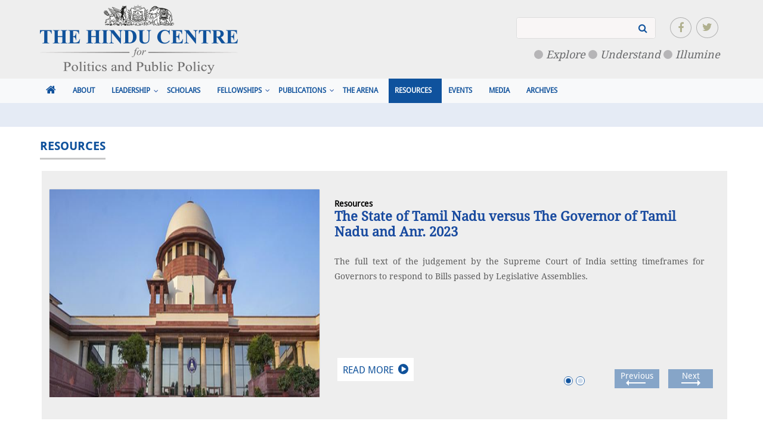

--- FILE ---
content_type: text/html; charset=UTF-8
request_url: https://www.thehinducentre.com/resources/?page=40
body_size: 14466
content:
<!DOCTYPE html><html xmlns="http://www.w3.org/1999/xhtml" xml:lang="en" lang="en" ><head><title>
	Resources - Page 40 - The Hindu Centre
</title><meta charset="utf-8"><meta http-equiv="X-UA-Compatible" content="IE=edge"><meta name="viewport" content="width=device-width,initial-scale=1"><meta name="title" content="Resources - Page 40 - The Hindu Centre" /><meta name="description" content="News on Resources (Page 40) from The Hindu Centre" /><meta name="robots" content="index, follow"/><meta name="robots" content="max-image-preview:large"><meta name="atdlayout" content="" /><meta name="twitter:title" content="Resources - Page 40 - The Hindu Centre"><meta name="twitter:description" content="News on Resources (Page 40) from The Hindu Centre"><meta name="twitter:image" content="https://www.thehinducentre.com/theme/images/og-image.png"><meta name="cXenseParse:title" content="" /><meta name="cXenseParse:description" content=""/><meta property="og:title" content="Resources - Page 40 - The Hindu Centre" /><meta property="og:description" content="News on Resources (Page 40) from The Hindu Centre" /><meta property="og:image" content="https://www.thehinducentre.com/theme/images/og-image.png" /><meta property="og:url" content="https://www.thehinducentre.com/resources/" /><meta property="al:android:url" content="https://www.thehinducentre.com/resources/" /><meta property="og:type" content="website" /><meta name="twitter:domain" content="thehinducentre.com" /><meta name="twitter:site" content="@TheHinduCentre" /><link rel="shortcut icon" type="image/x-icon" href="https://www.thehinducentre.com/favicon.ico" /><link rel="icon" type="image/ico" href="https://www.thehinducentre.com/favicon.ico" /><link rel="apple-touch-icon" href="https://www.thehinducentre.com/apple-touch-icon.png" /><link rel="apple-touch-icon-precomposed" href="https://www.thehinducentre.com/apple-touch-icon-precomposed.png" /><link rel="canonical" href="https://www.thehinducentre.com/resources/" /><script type="2d56ae82a336e33e597ed13b-text/javascript">
		var dataLayer = window.dataLayer || [];
dataLayer.push({
		'pageDetails' : {
			'pageType' : 'section' ,'contentCategory' : 'resources'

		} });
</script><script type="2d56ae82a336e33e597ed13b-text/javascript">
	var dataLayer = window.dataLayer || [];
tp = window["tp"] || [];
tp.push(["init", function () {
if (tp.user.isUserValid()) {
dataLayer.push({
'data' : {
'email': tp.pianoId.getUser().email,
'uid': tp.pianoId.getUser().uid,
'platform': thgpiplatform()
} });
}
}]);
</script><style>
@font-face {
	font-family: 'DroidSans';
	src: url('/theme/fonts/thc-online/DroidSans.eot');
	src: url('/theme/fonts/thc-online/DroidSans.eot?#iefix') format('embedded-opentype'),url('/theme/fonts/thc-online/DroidSans.woff') format('woff'),url('/theme/fonts/thc-online/DroidSans.ttf') format('truetype'),url('/theme/fonts/thc-online/DroidSans.svg#DroidSans') format('svg');
	font-weight: normal;
	font-style: normal;
}
@font-face {
	font-family: 'DroidSans-Bold';
	src: url('/theme/fonts/thc-online/DroidSans-Bold.eot');
	src: url('/theme/fonts/thc-online/DroidSans-Bold.eot?#iefix') format('embedded-opentype'),url('/theme/fonts/thc-online/DroidSans-Bold.woff') format('woff'),url('/theme/fonts/thc-online/DroidSans-Bold.ttf') format('truetype'),url('/theme/fonts/thc-online/DroidSans-Bold.svg#DroidSans-Bold') format('svg');
	font-weight: normal;
	font-style: normal;
}
@font-face {
	font-family: 'DroidSerif';
	src: url('/theme/fonts/thc-online/DroidSerif.eot');
	src: url('/theme/fonts/thc-online/DroidSerif.eot?#iefix') format('embedded-opentype'),url('/theme/fonts/thc-online/DroidSerif.woff') format('woff'),url('/theme/fonts/thc-online/DroidSerif.ttf') format('truetype'),url('/theme/fonts/thc-online/DroidSerif.svg#DroidSerif') format('svg');
	font-weight: normal;
	font-style: normal;
}
@font-face {
	font-family: 'DroidSerif-Bold';
	src: url('/theme/fonts/thc-online/DroidSerif-Bold.eot');
	src: url('/theme/fonts/thc-online/DroidSerif-Bold.eot?#iefix') format('embedded-opentype'),url('/theme/fonts/thc-online/DroidSerif-Bold.woff') format('woff'),url('/theme/fonts/thc-online/DroidSerif-Bold.ttf') format('truetype'),url('/theme/fonts/thc-online/DroidSerif-Bold.svg#DroidSerif-Bold') format('svg');
	font-weight: normal;
	font-style: normal;
}
</style><link rel="stylesheet"type="text/css"href="https://www.thehinducentre.com/theme/css/thc-online.min.css?ver=1764141685" /><link href="https://maxcdn.bootstrapcdn.com/font-awesome/4.7.0/css/font-awesome.min.css" rel="stylesheet"><script data-cfasync="false">
if(!(window.fetch&&window.Promise&&[].includes&&Object.assign&&window.Map)){
	document.write('<script src="https://cdn.polyfill.io/v2/polyfill.min.js?features=default,fetch"></scr'+'ipt>');
}
</script><script type="text/javascript" data-cfasync="false">
var thgCookieConsent = Promise.resolve();
</script><script type = "text/javascript" data-cfasync = "false" >
function appURL(){	
	return "https://www.thehinducentre.com/";
}
function pageType(){	return "sec";
}
function Videopage(){return "false";}
function pageTypeName(){return "Section";}
var DevIdf = {
	isMobile: false,
	isTablet: false,
	isDesktop: false,
	isMobileAndroid: false,
	isMobileIos: false,
	isLargeDesktop: false
};
var ClientdeviceType = {
	"xlarge": "(min-width: 1600px)",
	"large": "(min-width: 1024px) and (max-width: 1599px)",
	"small": "(max-width: 767px)",
	"medium": "(min-width: 768px) and (max-width: 1023px)"
};

var userAgent = navigator.userAgent || navigator.vendor || window.opera;    


function isDeviceEnabled(DeviceValue) {if (DeviceValue == "large" && (DevIdf.isDesktop || DevIdf.isLargeDesktop)) {
		return true;
	}else if (DeviceValue == "medium" && DevIdf.isTablet) {
		return true;
	} else if (DeviceValue == "small" && DevIdf.isMobile) {
		return true;
	} else if (DeviceValue == "twa" && (DevIdf.isMobileAndroid || DevIdf.isMobileIos)) {
		return true;	
	}
	else if (DeviceValue == "all") {
		return true;	
	}
	return false;
}
for (var type in ClientdeviceType) {
	if (window.matchMedia(ClientdeviceType[type]).matches) {
		switch (type) {
			case "xlarge":
				DevIdf.isLargeDesktop = true;
				break;
			case "large":
				DevIdf.isDesktop = true;
				break;
			case "medium":
				DevIdf.isTablet = true;
				break;
			case "small":
				DevIdf.isMobile = true;
				if( userAgent.match( /iPad/i ) || userAgent.match( /iPhone/i ) || userAgent.match( /iPod/i ) ){
					DevIdf.isMobileIos = true;
				}else{
					DevIdf.isMobileAndroid = true;
				}
				break;
		}
		break;
	}
}
function loadScript(url) {
		var s = document.createElement('script');
		s.type = 'text/javascript';
		s.async = true;
		s.src = url;
		var x = document.getElementsByTagName('script')[0];
		x.appendChild(s);
}

function loadCSS(url) {
		var link = document.createElement('link');
		link.rel = 'stylesheet';
		link.href = url;
		link.type = 'text/css';
		var el = document.getElementsByTagName('link')[0];
		el.parentNode.insertBefore(link, el);
} 
function getUrlParameter( name, url ) {
if (!url) url = location.href;
name = name.replace(/[\[]/,"\\\[").replace(/[\]]/,"\\\]");
var regexS = "[\\?&]"+name+"=([^&#]*)";
var regex = new RegExp(regexS,"i");
var results = regex.exec( url );
return results == null ? null : results[1];
}
function createCookie(name,value,days) { if (days) {
var date = new Date();
date.setTime(date.getTime()+(days*24*60*60*1000));
var expires = "; expires="+date.toGMTString();
}
else var expires = "";
document.cookie = name+"="+value+expires+"; path=/";
}
function eraseCookie(name) {
createCookie(name,"",-1);
}
function readCookie(name) {
var nameEQ = name + "=";
var ca = document.cookie.split(';');
for(var i=0;i < ca.length;i++) {
var c = ca[i];
while (c.charAt(0)==' ') c = c.substring(1,c.length);
if (c.indexOf(nameEQ) == 0) return c.substring(nameEQ.length,c.length);
}
return null;
}
function deleteCookie(name) {
createCookiewithdomain(name,null,-1);
}
function createCookiewithdomain(name,value,days) {
if (days) {
var date = new Date();
date.setTime(date.getTime()+(days*24*60*60*1000));
var expires = "; expires="+date.toGMTString();
}
else var expires = "";
document.cookie = name+"="+value+expires+"; domain="+document.location.host.match(/\.[.\w]*/)+";path=/";
}
function getStorage(name){	if(typeof(Storage) !== "undefined" && 'localStorage' in window && window.localStorage !== null) {	if (localStorage.getItem(name)){	cookieObj = JSON.parse(localStorage.getItem(name));
if (cookieObj !== undefined && (cookieObj.e == null || cookieObj.e > new Date())){return cookieObj.v === undefined ? null : cookieObj.v ; }	else{localStorage.removeItem(name);}	}
return null;	} else {return readCookie(name);}	}
function setStorage(name,value,days){
if(typeof(Storage) !== "undefined" && 'localStorage' in window && window.localStorage !== null) {
var date = new Date();	localStorage.setItem(name,JSON.stringify({"v":value, "e":date.setTime(date.getTime()+(days*24*60*60*1000))}))
} else {createCookie(name,value,days);}	}
function eraseStorage(name){ if(typeof(Storage) !== "undefined" && 'localStorage' in window && window.localStorage !== null) {localStorage.removeItem(name);}
else{eraseCookie(name)}
}
var isNonSubcribed = true;function isNonSubcribedUser(){return isNonSubcribed;}
var myUserStatus = "anon";function UserCurrentStatus(){return myUserStatus;}var imageSizes = [80, 100, 115, 140, 155 ,170, 215, 230, 240, 300, 320, 355,385, 435, 460, 480,560, 615, 660, 730, 810, 960, 1080, 1140, 1200];function imglazyload(selector){
	var lazyImages = [];
   if(typeof selector !== 'undefined' && selector){
	lazyImages = [].slice.call(document.querySelectorAll(selector +" img.lazy"));
   }
   else{
	lazyImages = [].slice.call(document.querySelectorAll("img.lazy"))
   }

 if ("IntersectionObserver" in window) {
   let lazyImageObserver = new IntersectionObserver(function(entries, observer) {
	 entries.forEach(function(entry) {
	   if (entry.isIntersecting) {
		 let lazyImage = entry.target
		 lazyImageloader(lazyImage);
		 lazyImageObserver.unobserve(lazyImage);
	   }
	 });
   });

   lazyImages.forEach(function(lazyImage) {
	 lazyImageObserver.observe(lazyImage);
   });
 } else {
	lazyImages.forEach(function(lazyImage) {
	 lazyImageloader(lazyImage);
	});
 }
	window.__thgimgloaded = true;
 }
function lazyImageloader(lazyImage){
	let variant = lazyImage.dataset.deviceVariant;
	let imagesrc =  lazyImage.dataset.srcTemplate;
	if(typeof imagesrc !="undefined" && imagesrc != ""){
	if(typeof variant !="undefined" && variant != ""){
	let position = 0;
	if(DevIdf.isDesktop){
	  position = 1;
	}
	else if(DevIdf.isTablet){
		 position = 2;
	}
	else if(DevIdf.isMobile){
		 position = 3;
	}
	variant = variant.split("~")[position];
	var selected = Math.max.apply(null, imageSizes);
	for (var i = 0; i < imageSizes.length; i++) {
	  if (lazyImage.offsetWidth <= imageSizes[i]) {
		selected = imageSizes[i];
		break;
	  }
	}
	 var alterRegEx = new RegExp("alternates\/[a-z0-9_]*", "ig");
	 imagesrc = imagesrc.replace(alterRegEx,"alternates/"+variant + "_" + selected);
	
	 lazyImage.src = imagesrc;
	}
	else{
	  lazyImage.src = imagesrc;
	}
	}
	lazyImage.classList.remove("lazy");
}var userIdentify = Promise.resolve();var thg={required:!0,functional:!1,advertising:!1,requiredCookie:function(){return thg.required},functionalCookie:function(){return thg.functional},advertisingCookie:function(){return thg.advertising}};thgCookieConsent.then(function(){var constentbehavior=readCookie("notice_behavior"),cookieconsent=readCookie("cmapi_cookie_privacy");null==cookieconsent&&null!=constentbehavior&&-1==constentbehavior.indexOf("eu")?(thg.functional=!0,thg.advertising=!0):null!==cookieconsent?(cookieconsent.indexOf("permit")>-1&&cookieconsent.indexOf("2")>-1&&(thg.functional=!0),cookieconsent.indexOf("permit")>-1&&cookieconsent.indexOf("3")>-1&&(thg.advertising=!0)):null==constentbehavior&&(thg.functional=!0,thg.advertising=!0);});
</script><script data-cfasync="false">
var _paq = window._paq || [];
var _thg_config = window["_thg_config"] || {};
window._thg_config.ufenpoint = "";
window._thg_config.ufsiteId= ""
</script><script src="https://ajax.googleapis.com/ajax/libs/jquery/1.9.0/jquery.min.js" type="2d56ae82a336e33e597ed13b-text/javascript"></script><script src="https://www.thehinducentre.com/theme/js/thc-online/swiper.min.js?ver=1764141566" type="2d56ae82a336e33e597ed13b-text/javascript"></script><script src="https://www.thehinducentre.com/theme/js/thc-online/bootstrap.bundle.min.js?ver=1764141566" type="2d56ae82a336e33e597ed13b-text/javascript"></script><script src="https://www.thehinducentre.com/theme/js/thc-online/slick.min.js?ver=1764141566" type="2d56ae82a336e33e597ed13b-text/javascript"></script><script src="https://www.thehinducentre.com/theme/js/thc-online/customScripts.min.js?ver=1764141721" type="2d56ae82a336e33e597ed13b-text/javascript"></script><script type="2d56ae82a336e33e597ed13b-text/javascript">var EditLabel = "Recommended by TheHindu Businessline";
          var	fillerartId	= "4285";
      </script><script type="2d56ae82a336e33e597ed13b-text/javascript">function imglazyload(selector){
       var lazyImages = [];
      if(typeof selector !== 'undefined' && selector){
       lazyImages = [].slice.call(document.querySelectorAll(selector +" img.lazy"));
      }
      else{
       lazyImages = [].slice.call(document.querySelectorAll("img.lazy"))
      }var imageSizes = [80, 100, 115, 140, 155 ,170, 215, 230, 240, 300, 320, 355,385, 435, 460, 480,560, 615, 660, 730, 810, 960, 1080, 1140, 1200];if ("IntersectionObserver" in window) {
      let lazyImageObserver = new IntersectionObserver(function(entries, observer) {
        entries.forEach(function(entry) {
          if (entry.isIntersecting) {
            let lazyImage = entry.target;
            let variant = lazyImage.dataset.deviceVariant;
            let imagesrc =  lazyImage.dataset.srcTemplate;
            if(typeof imagesrc !="undefined" && imagesrc != ""){
            if(typeof variant !="undefined" && variant != ""){
            let position = 0;
            if(DevIdf.isDesktop){
              position = 1;
            }
            else if(DevIdf.isTablet){
                 position = 2;
            }
            else if(DevIdf.isMobile){
                 position = 3;
            }
            variant = variant.split("~")[position];
            var selected = Math.max.apply(null, imageSizes);
            for (var i = 0; i < imageSizes.length; i++) {
              if (lazyImage.offsetWidth <= imageSizes[i]) {
                selected = imageSizes[i];
                break;
              }
            }
             var alterRegEx = new RegExp("alternates\/[a-z0-9_]*", "ig");
             imagesrc = imagesrc.replace(alterRegEx,"alternates/"+variant + "_" + selected);
            
             lazyImage.src = imagesrc;
            }
            else{
              lazyImage.src = imagesrc;
            }
            }
            lazyImage.classList.remove("lazy");
            lazyImageObserver.unobserve(lazyImage);
          }
        });
      });
  
      lazyImages.forEach(function(lazyImage) {
        lazyImageObserver.observe(lazyImage);
      });
    } else {
          lazyImages.forEach(function(lazyImage) {
         let variant = lazyImage.dataset.deviceVariant;
            let imagesrc =  lazyImage.dataset.srcTemplate;
            if(typeof imagesrc !="undefined" && imagesrc != ""){
            if(typeof variant !="undefined" && variant != ""){
            let position = 0;
            if(DevIdf.isDesktop){
              position = 1;
            }
            else if(DevIdf.isTablet){
                 position = 2;
            }
            else if(DevIdf.isMobile){
                 position = 3;
            }
            variant = variant.split("~")[position];
            var selected = Math.max.apply(null, imageSizes);
            for (var i = 0; i < imageSizes.length; i++) {
              if (lazyImage.offsetWidth <= imageSizes[i]) {
                selected = imageSizes[i];
                break;
              }
            }
             var alterRegEx = new RegExp("alternates\/[a-z0-9_]*", "ig");
             imagesrc = imagesrc.replace(alterRegEx,"alternates/"+variant + "_" + selected);
            
             lazyImage.src = imagesrc;
            }
            else{
              lazyImage.src = imagesrc;
            }
            }
            lazyImage.classList.remove("lazy");
       });
    }
    }
    document.addEventListener("DOMContentLoaded", function (event) {
    imglazyload();});</script><script type="2d56ae82a336e33e597ed13b-text/javascript">
var dataLayer = window.dataLayer || [];
</script><script type="2d56ae82a336e33e597ed13b-text/javascript">(function(w,d,s,l,i){w[l]=w[l]||[];w[l].push({'gtm.start':
new Date().getTime(),event:'gtm.js'});var f=d.getElementsByTagName(s)[0],
j=d.createElement(s),dl=l!='dataLayer'?'&l='+l:'';j.async=true;j.src=
'https://www.googletagmanager.com/gtm.js?id='+i+dl;f.parentNode.insertBefore(j,f);
})(window,document,'script','dataLayer','GTM-T8KSZSX2');
</script><script type="2d56ae82a336e33e597ed13b-text/javascript">
thgCookieConsent.then(function() {
if(thg.functionalCookie()){
(function(i,s,o,g,r,a,m){i['GoogleAnalyticsObject']=r;i[r]=i[r]||function(){
(i[r].q=i[r].q||[]).push(arguments)},i[r].l=1*new Date();a=s.createElement(o),
m=s.getElementsByTagName(o)[0];a.async=1;a.src=g;m.parentNode.insertBefore(a,m)
})(window,document,'script','//www.google-analytics.com/analytics.js','ga');
ga('create', 'UA-10158580-9', 'auto');ga('send', 'pageview');}
});
</script><script type="2d56ae82a336e33e597ed13b-text/javascript">var _comscore = _comscore || [];thgCookieConsent.then(function() {if(thg.functionalCookie()){const options={enableFirstPartyCookie: true};if(readCookie("notice_behavior") == 'none'){options.bypassUserConsentRequirementFor1PCookie = true;}_comscore.push({ c1: "2", c2: "11398210",options: options});  (function() {    var s = document.createElement("script"), el = document.getElementsByTagName("script")[0]; s.async = true;s.src="https://sb.scorecardresearch.com/cs/11398210/beacon.js";    el.parentNode.insertBefore(s, el);  })();}});</script><noscript><img src="https://sb.scorecardresearch.com/p?c1=2&c2=11398210&cs_ucfr=1&cv=4.4.0&cj=1" /></noscript><style>
.lead-img-cont .card{display:block !important;}
    .navbar-thc{
        height: auto !important;
    }

.author-profile-page{padding:20px !important;}

sup {left:-3px;}

.bylinetop-pub h2 a, .bylinetop-pub .h2 a{
margin-right: 12px;
}
.lead-img-verticle .lead-img-caption{
    float: left;
    width: 52%;
}
font{    
font-size: large;
color: rgb(0, 0, 255);
}
.cross-publication span.slick-arrow:hover{
  background-color: unset;
}
.caption-cont h4,.caption-cont .h4 {
    font-weight: bold !important;
    color: #040404 !important;
    font-size: 18px !important;
    text-align: left !important;
    width: 100% !important;
    font-style: normal !important;
    padding: unset !important;
}
.caption-cont h4:after,.caption-cont h4:before{
background-image:unset !important;
}
.description-text h3{
    text-align: center;
    font-size: 20px;
    margin: 10px 10px;
    font-weight:500;
}
.description-text h4, .description-text .h4 {
    font-size: 16px;
    line-height: 24px;
    position: relative;
    padding: 15px 0px 15px 20px;
    text-align: center;
    float: right;
    width: 45%;
    color: #afafaf;
    font-size: 18px;
    font-style: italic;
    line-height: 28px;
    position: relative;
    font-weight: bold;
}
.description-text h6, .description-text .h6{
    font-size: 16px;
    line-height: 24px;
    position: relative;
    padding: 15px 10px;
    text-align: center;
    float: left;
    width: 45%;
    color: #afafaf;
    font-size: 18px;
    font-style: italic;
    line-height: 28px;
    position: relative;
    font-weight: bold;
}
.description-text h6:after, .description-text .h6:after, .description-text h6:before, .description-text .h6:before {

    content: "";
    position: absolute;
    bottom: 0;
    background-image: -webkit-linear-gradient(left,transparent 0,#c3bdbd 22%,#e4e3e3 85%,transparent 100%);
    background-image: linear-gradient(left,transparent 0,#c3bdbd 22%,#e4e3e3 85%,transparent 100%);
    height: 2px;
}
.description-text h4:after, .description-text .h4:after, .description-text h4:before, .description-text .h4:before {

    content: "";
    position: absolute;
    bottom: 0;
    background-image: -webkit-linear-gradient(left,transparent 0,#c3bdbd 22%,#e4e3e3 85%,transparent 100%);
    background-image: linear-gradient(left,transparent 0,#c3bdbd 22%,#e4e3e3 85%,transparent 100%);
    height: 2px;
}
.description-text h6:before, .description-text .h6:before {

    bottom: 0;
    left: 10%;
    width: 75%;
}
.description-text h4:before, .description-text .h4:before {

    bottom: 0;
    left: 10%;
    width: 75%;
}
.description-text h6, .description-text .h6 ,.description-text h4, .description-text .h4{color: #105399;}
.description-text h6:after, .description-text .h6:after {
    top: 0;
    left: 10%;
    width: 75%;
}

.description-text h4:after, .description-text .h4:after {
    top: 0;
    left: 10%;
    width: 75%;
}

div.description-text h3{position:relative}
div.description-text h3:before, div.description-text .h3:before {
    content: "";
    position: absolute;
    top: 0;
    height: 2px;
    width: 65%;
    left: 18%;
}

.copyright-area-container {
    width: 100%;
    float: left;
}
.byline.cntbox-autname .articleBottomLine{top: 4px !important;}
.description-text h6, .description-text .h6, .description-text h4, .description-text .h4 {
    color: #105399 ;
}
.topstry-pub-text .wktleadtext{
    display: -webkit-box;
    -webkit-line-clamp: 3;
    -webkit-box-orient: vertical;
    overflow: hidden;
    margin-right: 25px;
    text-align: justify;
}
@media(max-width:767){
.section-container.todays-papersecToggleItem .row>div{ width: 100% !important;}
}
.topstrories-text h1.wkttitle,.topstrories-text .wkttitle.h1 {text-align: left;}

</style></head><body class="resources"><!-- Google Tag Manager (noscript) --><noscript><iframe src="//www.googletagmanager.com/ns.html?id=GTM-T8KSZSX2"
  height="0" width="0" style="display:none;visibility:hidden"></iframe></noscript><!-- End Google Tag Manager (noscript) --><div class="container-fluid p-0"><div class="grey"><header class="thc-header p-2 bglight"><div class="container"><div class="row vCenter logo-sec-thc"><div class="col-lg-4 col-md-4 col-7 logo-img"><a class="link-secondary"  href="https://www.thehinducentre.com/"><img src="https://www.thehinducentre.com/theme/images/thc-online/thc-logo.png" alt="Return to frontpage"></a></div><div class="col-lg-8 col-md-8 right col-5  logoRightDiv"><ul class="top-social-icon right"><li id="wrap" class="header-search"><a href="javascript:void(0)"><i class="fa fa-search" aria-hidden="true"></i></a></li><li class="fb-icon"><a href="https://www.facebook.com/TheHinduCentreForPoliticsAndPublicPolicy?ref=thc" target="_blank"><i class="fa fa-facebook" aria-hidden="true"></i></a></li><li class="twt-icon"><a href="https://twitter.com/TheHinduCentre?ref=thc" target="_blank"><i class="fa fa-twitter" aria-hidden="true"></i></a></li></ul><div class="top-menu vsn-thc d-none d-md-block"><div class="right"><span class="cust-circle">Explore</span><span class="cust-circle">Understand</span><span class="cust-circle">Illumine</span></div></div><div class="search-form-wrapperlg d-none d-md-block"><form action="https://www.thehinducentre.com/search/" id="searchthc"><input id="search-txt-thc" name="q" type="text" placeholder="" data-type="search" required="" oninvalid="if (!window.__cfRLUnblockHandlers) return false; if (!window.__cfRLUnblockHandlers) return false; setCustomValidity('Please enter your search text.')" oninput="if (!window.__cfRLUnblockHandlers) return false; if (!window.__cfRLUnblockHandlers) return false; setCustomValidity('')" data-cf-modified-2d56ae82a336e33e597ed13b-=""><button class="fa fa-search search-selection-icon"></button></form></div></div></div></div></header><div class="webMenu"><nav id= "navbar_top" class="navbar navbar-expand-lg navbar-light bg-light navbar-thc p-0 mbl-fixed-top" aria-label="navbar"><div class="container"><button class="navbar-toggler d-block d-lg-none mobile-toggle p-0 collapsed" type="button" data-bs-toggle="collapse" data-bs-target="#navbarCollapse" aria-controls="#navbarCollapse" aria-expanded="false" aria-label="Toggle navigation"><span class="navbar-toggler-icon"><div class="bar1"></div><div class="bar2"></div><div class="bar3"></div></span></button><div class="collapse navbar-collapse" id="navbarCollapse">  <div class="close-menu d-block d-md-none"> CLOSE THIS MENU </div>
 <div class="search-form-wrapperlg d-block d-md-none">
          <form action="https://www.thehinducentre.com/search/" id="searchthc"> <input id="search-txt-thc" name="q" type="text" placeholder="" data-type="search" required="" oninvalid="if (!window.__cfRLUnblockHandlers) return false; if (!window.__cfRLUnblockHandlers) return false; setCustomValidity('Please enter your search text.')" oninput="if (!window.__cfRLUnblockHandlers) return false; if (!window.__cfRLUnblockHandlers) return false; setCustomValidity('')" data-cf-modified-2d56ae82a336e33e597ed13b-="">
          <button class="fa fa-search search-selection-icon"></button>
          </form>
        </div>
<ul class="navbar-nav">
      <li class="nav-item dropdown thcHomeIcon ">
  <a class="nav-link" href="https://www.thehinducentre.com/">
  <i class="fa fa-home"></i>
  </a>
  </li>
                
        
    		
                               <li class="nav-item dropdown ">
		    
          <a href="https://www.thehinducentre.com/about/" class="nav-link" title="About"
   target="_self">About</a>   
                  </li>
              
        
    		
                               <li class="nav-item dropdown ">
		    
          <a href="https://www.thehinducentre.com/leadership/" class="nav-link" title="Leadership"
   target="_self">Leadership</a>   
                 <span class="leadershipSubMneu dropdown-toggle" data-bs-toggle="dropdown" aria-expanded="false"><span class="fa fa-angle-down hplinkdown"></span></span>
            <ul class="dropdown-menu subdropdown" aria-labelledby="dropdown-sub">
              <li><a class="nav-item dropdown d-flex" href="https://www.thehinducentre.com/leadership/#bomTarget">BOM</a></li>
              <li><a class="nav-item dropdown d-flex" href="https://www.thehinducentre.com/leadership/#advisorTarget">ADVISORS</a></li>
             <li><a class="nav-item dropdown d-flex" href="https://www.thehinducentre.com/leadership/#teamTarget">TEAM</a></li>
             <li><a class="nav-item dropdown d-flex" href="https://www.thehinducentre.com/leadership/#kslTarget">KSL</a></li>
             </ul>
                  </li>
              
        
    		
                               <li class="nav-item dropdown ">
		    
          <a href="https://www.thehinducentre.com/scholars/" class="nav-link" title="Scholars"
   target="_self">Scholars</a>   
                  </li>
              
        
    		
                               <li class="nav-item dropdown ">
		    
                  <a class="nav-link dropdown-toggle d-block d-lg-none" href="https://www.thehinducentre.com/fellowships/public-policy-scholars/" id="subMenu" 
 data-bs-toggle="dropdown" aria-expanded="false">
Fellowships<span class="fa fa-angle-down hplinkdown"></span></a>


<span class="linkParSec d-none d-lg-block"><a class="nav-link" href="https://www.thehinducentre.com/fellowships/public-policy-scholars/" id="subMenu">
Fellowships</a><span class="dropdown-toggle" 
 data-bs-toggle="dropdown" aria-expanded="false"><span class="fa fa-angle-down hplinkdown"></span></span></span>
                                        <ul class="dropdown-menu subdropdown" aria-labelledby="dropdown-sub">
                            <li><a class="nav-item dropdown d-flex" href="https://www.thehinducentre.com/fellowships/public-policy-scholars/">Public Policy Scholars</a></li>
                            <li><a class="nav-item dropdown d-flex" href="https://www.thehinducentre.com/fellowships/annual-fellows/">Annual Fellows</a></li>
                            <li><a class="nav-item dropdown d-flex" href="https://www.thehinducentre.com/fellowships/senior-visiting-fellow/">Senior Visiting Fellow</a></li>
                          </ul>
                    </li>
              
        
    		
                               <li class="nav-item dropdown ">
		    
                  <a class="nav-link dropdown-toggle d-block d-lg-none" href="https://www.thehinducentre.com/publications/background-notes/" id="subMenu" 
 data-bs-toggle="dropdown" aria-expanded="false">
Publications<span class="fa fa-angle-down hplinkdown"></span></a>


<span class="linkParSec d-none d-lg-block"><a class="nav-link" href="https://www.thehinducentre.com/publications/background-notes/" id="subMenu">
Publications</a><span class="dropdown-toggle" 
 data-bs-toggle="dropdown" aria-expanded="false"><span class="fa fa-angle-down hplinkdown"></span></span></span>
                                        <ul class="dropdown-menu subdropdown" aria-labelledby="dropdown-sub">
                            <li><a class="nav-item dropdown d-flex" href="https://www.thehinducentre.com/publications/background-notes/">Background Notes</a></li>
                            <li><a class="nav-item dropdown d-flex" href="https://www.thehinducentre.com/publications/issue-brief/">Issue Brief</a></li>
                            <li><a class="nav-item dropdown d-flex" href="https://www.thehinducentre.com/publications/policy-report/">Policy Report</a></li>
                            <li><a class="nav-item dropdown d-flex" href="https://www.thehinducentre.com/publications/policy-watch/">Policy Watch</a></li>
                          </ul>
                    </li>
              
        
    		
                               <li class="nav-item dropdown ">
		    
          <a href="https://www.thehinducentre.com/the-arena/current-issues/" class="nav-link" title="Current Issues"
   target="_self">The Arena</a>   
                  </li>
              
        
    		
                               <li class="nav-item dropdown active">
		    
          <a href="https://www.thehinducentre.com/resources/" class="nav-link" title="Resources"
   target="_self">Resources</a>   
                  </li>
              
        
    		
                               <li class="nav-item dropdown ">
		    
          <a href="https://www.thehinducentre.com/events/" class="nav-link" title="Events"
   target="_self">Events</a>   
                  </li>
              
        
    		
                               <li class="nav-item dropdown ">
		    
          <a href="https://www.thehinducentre.com/media/" class="nav-link" title="Media"
   target="_self">Media</a>   
                  </li>
              
        
    		
                               <li class="nav-item dropdown ">
		    
          <a href="https://www.thehinducentre.com/archive/" class="nav-link" title="Archives"
   target="_self">Archives</a>   
                  </li>
  </ul></div></div></nav></div></div></div><div class="container-fluid mainTopp breadcrumb-container"><div class="container"><div class="row"><div class="col-md-12"><div class="bredc"><ul class="breadcrumb" itemscope="" itemtype="https://schema.org/BreadcrumbList"><li itemprop="itemListElement" itemscope="" itemtype="https://schema.org/ListItem"><a href="https://www.thehinducentre.com/resources/" itemtype="https://schema.org/Thing" itemprop="item"><meta itemprop="position" content="Resources"></a><meta itemprop="position" content="1"></li></ul></div></div></div></div></div><main class="container"><div class="d-lg-none d-lg-block cmn-toggle scholar-tgle"><a href="javascript:void(0)">Archive filter</a></div><div class="row"><div class="col-md-12"><div class="block"><div class="breadcrumbTitle"><h2 class="section-title under-ln"><span class="undr-ln-sp"><a href=""><b>Resources</b></a></span></h2></div></div></div></div><div class="tc"><div class="row mb-3"><div class="col-md-12 col-sm-12 col-12 greywidth"><div class="topstories arena-slide"><div class="topslider homepage-slider resourceTopSlider slick-track"><article class="single-home-slide" style="width:100%"><div class="topstory-wrapp"><div class="row"><div class="col-lg-5 col-12 col-md-6 col-sm-12 horizontal"><a href="https://www.thehinducentre.com/resources/the-state-of-tamil-nadu-versus-the-governor-of-tamil-nadu-and-anr-2023/article69451907.ece"><div class="card"><img src="https://www.thehinducentre.com/theme/images/thc-online/1x1_spacer.png" data-src-template="https://thc-i.thgim.com/public/resources/x7gn6x/article69451959.ece/alternates/FREE_660/Supreme%20Court%20of%20India.jfif" data-original="https://thc-i.thgim.com/public/resources/x7gn6x/article69451959.ece/alternates/FREE_660/Supreme%20Court%20of%20India.jfif"  alt="Supreme Court of India.jfif" title="Supreme Court of India.jfif"   data-device-variant= "LANDSCAPE~LANDSCAPE~LANDSCAPE~LANDSCAPE" class=" lazy" width="100%" height="100%" /></div></a></div><div class="col-lg-7 col-12 col-md-6 col-sm-12 homepage-slider-text"><div class="topstrories-text mt-3"><span class="overline">Resources</span><a href="https://www.thehinducentre.com/resources/the-state-of-tamil-nadu-versus-the-governor-of-tamil-nadu-and-anr-2023/article69451907.ece"><h1 class="wkttitle">
The State of Tamil Nadu versus The Governor of Tamil Nadu and Anr. 2023
</h1></a><div class="wktleadtext mt-4"><p >
  The full text of the judgement by the Supreme Court of India setting timeframes for Governors to respond to Bills passed by Legislative Assemblies.
</p></div></div><a href="https://www.thehinducentre.com/resources/the-state-of-tamil-nadu-versus-the-governor-of-tamil-nadu-and-anr-2023/article69451907.ece"class="more-button" tabindex="0"><div class="resourcesRmTitle down-btn tsmore tssliderReadMore"><a class="btn-read" href="https://www.thehinducentre.com/resources/the-state-of-tamil-nadu-versus-the-governor-of-tamil-nadu-and-anr-2023/article69451907.ece"><span> Read More</span><i class="fa fa-play-circle " aria-hidden="true"></i></a></div></a></div></div></div></article><article class="single-home-slide" style="width:100%"><div class="topstory-wrapp"><div class="row"><div class="col-lg-5 col-12 col-md-6 col-sm-12 horizontal"><a href="https://www.thehinducentre.com/resources/union-budget-2025-2026-finance-ministers-speech-and-related-documents/article69174972.ece"><div class="card"><img src="https://www.thehinducentre.com/theme/images/thc-online/1x1_spacer.png" data-src-template="https://thc-i.thgim.com/public/resources/fper1i/article69175064.ece/alternates/FREE_660/Union%20Budget%202025-26.jpg" data-original="https://thc-i.thgim.com/public/resources/fper1i/article69175064.ece/alternates/FREE_660/Union%20Budget%202025-26.jpg"  alt="Union Budget 2025-26.jpg" title="Union Budget 2025-26.jpg"   data-device-variant= "LANDSCAPE~LANDSCAPE~LANDSCAPE~LANDSCAPE" class=" lazy" width="100%" height="100%" /></div></a></div><div class="col-lg-7 col-12 col-md-6 col-sm-12 homepage-slider-text"><div class="topstrories-text mt-3"><span class="overline">Resources</span><a href="https://www.thehinducentre.com/resources/union-budget-2025-2026-finance-ministers-speech-and-related-documents/article69174972.ece"><h1 class="wkttitle">
Union Budget 2025-2026: Finance Minister's Speech and Related Documents
</h1></a><div class="wktleadtext mt-4"><p >
  The Union Budget, 2025-2026, presented by the Union Finance Minister, Nirmala Sitharaman, and related Budget Documents can be accessed here.
</p></div></div><a href="https://www.thehinducentre.com/resources/union-budget-2025-2026-finance-ministers-speech-and-related-documents/article69174972.ece"class="more-button" tabindex="0"><div class="resourcesRmTitle down-btn tsmore tssliderReadMore"><a class="btn-read" href="https://www.thehinducentre.com/resources/union-budget-2025-2026-finance-ministers-speech-and-related-documents/article69174972.ece"><span> Read More</span><i class="fa fa-play-circle " aria-hidden="true"></i></a></div></a></div></div></div></article></div></div></div></div></div><div class="row"><div class="col-lg-9 col-md-12 col-sm-12 col-12 padcard"><div class="row"><div class="col-lg-4 col-md-6 col-sm-6 col-xs-12"><div class=" thumbnail p-0 m-0 border-0 mb-3"><a href="https://www.thehinducentre.com/resources/state-of-forest-report-2023/article69018736.ece"><img src="https://www.thehinducentre.com/theme/images/thc-online/1x1_spacer.png" data-src-template="https://thc-i.thgim.com/public/resources/qap7f5/article69018784.ece/alternates/LANDSCAPE_80/Union%20Forest%20Minister.jpg" data-original="https://thc-i.thgim.com/public/resources/qap7f5/article69018784.ece/alternates/LANDSCAPE_80/Union%20Forest%20Minister.jpg"  alt="Union Forest Minister.jpg" title="Union Forest Minister.jpg"   data-device-variant= "LANDSCAPE~LANDSCAPE~LANDSCAPE~LANDSCAPE" class="media-object lazy adaptive placeholder lazy" width="100%" height="100%" /><div class="thumb-body"><div class="thumb-title ">
India State of Forest Report 2023
</div></div></a><div class="byline mb-3"><h4></h4></div><div class="thumb-text"><p >
  Minister for Environment, Forest and Climate Change, Shri Bhupender Yadav released the ‘India State of Forest Report 2023 (ISFR 2023) on Dec. 21, 2024
</p></div><div class="resourcesRmTitle readmore-box "><a class="btn-read" href="https://www.thehinducentre.com/resources/state-of-forest-report-2023/article69018736.ece"><span> Read More</span><i class="fa fa-arrow-circle-right " aria-hidden="true"></i></a></div></div></div><div class="col-lg-4 col-md-6 col-sm-6 col-xs-12"><div class=" thumbnail p-0 m-0 border-0 mb-3"><a href="https://www.thehinducentre.com/resources/data-women-and-men-in-india-pdf-278mb/article68572116.ece"><img src="https://www.thehinducentre.com/theme/images/thc-online/1x1_spacer.png" data-src-template="https://thc-i.thgim.com/public/resources/czmrj/article68572114.ece/alternates/LANDSCAPE_80/CompetePublication_WM2023-1.jpg" data-original="https://thc-i.thgim.com/public/resources/czmrj/article68572114.ece/alternates/LANDSCAPE_80/CompetePublication_WM2023-1.jpg"  alt="CompetePublication_WM2023-1.jpg" title="CompetePublication_WM2023-1.jpg"   data-device-variant= "LANDSCAPE~LANDSCAPE~LANDSCAPE~LANDSCAPE" class="media-object lazy adaptive placeholder lazy" width="100%" height="100%" /><div class="thumb-body"><div class="thumb-title ">
Data: Women and Men in India [PDF 27.8MB]
</div></div></a><div class="byline mb-3"><h4></h4></div><div class="thumb-text"><p >
  The National Statistical Office (NSO) under the Ministry of Statistics and & Programme Implementation (MoSPI), in August 2024, released the 25th editi
</p></div><div class="resourcesRmTitle readmore-box "><a class="btn-read" href="https://www.thehinducentre.com/resources/data-women-and-men-in-india-pdf-278mb/article68572116.ece"><span> Read More</span><i class="fa fa-arrow-circle-right " aria-hidden="true"></i></a></div></div></div><div class="col-lg-4 col-md-6 col-sm-6 col-xs-12"><div class=" thumbnail p-0 m-0 border-0 mb-3"><a href="https://www.thehinducentre.com/resources/data-reports-of-the-annual-survey-of-unincorporated-sector-enterprises-asuse-2021-22-and-2022-23-pdfs/article68572012.ece"><img src="https://www.thehinducentre.com/theme/images/thc-online/1x1_spacer.png" data-src-template="https://thc-i.thgim.com/public/resources/2mbc41/article68572084.ece/alternates/LANDSCAPE_80/Factsheet_with_infograph_A4-1.jpg" data-original="https://thc-i.thgim.com/public/resources/2mbc41/article68572084.ece/alternates/LANDSCAPE_80/Factsheet_with_infograph_A4-1.jpg"  alt="Factsheet_with_infograph_A4-1.jpg" title="Factsheet_with_infograph_A4-1.jpg"   data-device-variant= "LANDSCAPE~LANDSCAPE~LANDSCAPE~LANDSCAPE" class="media-object lazy adaptive placeholder lazy" width="100%" height="100%" /><div class="thumb-body"><div class="thumb-title ">
Data: Reports of the Annual Survey of Unincorporated Sector Enterprises (ASUSE) 2021-22 and 2022-23 [PDFs]
</div></div></a><div class="byline mb-3"><h4></h4></div><div class="thumb-text"><p >
  The National Sample Survery Office (NSSO) recent;ly released two reports of its Annual Survey of Unincoporated Sector Enterprises (ASUSE) for the year
</p></div><div class="resourcesRmTitle readmore-box "><a class="btn-read" href="https://www.thehinducentre.com/resources/data-reports-of-the-annual-survey-of-unincorporated-sector-enterprises-asuse-2021-22-and-2022-23-pdfs/article68572012.ece"><span> Read More</span><i class="fa fa-arrow-circle-right " aria-hidden="true"></i></a></div></div></div><div class="col-lg-4 col-md-6 col-sm-6 col-xs-12"><div class=" thumbnail p-0 m-0 border-0 mb-3"><a href="https://www.thehinducentre.com/resources/union-budget-2024-2025-finance-ministers-speech-and-related-documents/article68435623.ece"><img src="https://www.thehinducentre.com/theme/images/thc-online/1x1_spacer.png" data-src-template="https://thc-i.thgim.com/public/resources/6wka5y/article68435672.ece/alternates/LANDSCAPE_80/Union_Budget_2024-25.jpg" data-original="https://thc-i.thgim.com/public/resources/6wka5y/article68435672.ece/alternates/LANDSCAPE_80/Union_Budget_2024-25.jpg"  alt="Union_Budget_2024-25.jpg" title="Union_Budget_2024-25.jpg"   data-device-variant= "LANDSCAPE~LANDSCAPE~LANDSCAPE~LANDSCAPE" class="media-object lazy adaptive placeholder lazy" width="100%" height="100%" /><div class="thumb-body"><div class="thumb-title ">
Union Budget 2024-2025: Finance Minister's Speech and Related Documents
</div></div></a><div class="byline mb-3"><h4></h4></div><div class="thumb-text"><p >
  The Union Budget, 2024-2025, presented by the Union Finance Minister, Nirmala Sitharaman, and related Budget Documents can be accessed here.
</p></div><div class="resourcesRmTitle readmore-box "><a class="btn-read" href="https://www.thehinducentre.com/resources/union-budget-2024-2025-finance-ministers-speech-and-related-documents/article68435623.ece"><span> Read More</span><i class="fa fa-arrow-circle-right " aria-hidden="true"></i></a></div></div></div><div class="col-lg-4 col-md-6 col-sm-6 col-xs-12"><div class=" thumbnail p-0 m-0 border-0 mb-3"><a href="https://www.thehinducentre.com/resources/economic-survey-2023-24-pdf-761-mb-with-statistical-appendix-pdf-301-mb/article68435555.ece"><img src="https://www.thehinducentre.com/theme/images/thc-online/1x1_spacer.png" data-src-template="https://thc-i.thgim.com/public/resources/ccungh/article68435618.ece/alternates/LANDSCAPE_80/Economic%20Survey%2023-24-3.jpg" data-original="https://thc-i.thgim.com/public/resources/ccungh/article68435618.ece/alternates/LANDSCAPE_80/Economic%20Survey%2023-24-3.jpg"  alt="Economic Survey 23-24-3.jpg" title="Economic Survey 23-24-3.jpg"   data-device-variant= "LANDSCAPE~LANDSCAPE~LANDSCAPE~LANDSCAPE" class="media-object lazy adaptive placeholder lazy" width="100%" height="100%" /><div class="thumb-body"><div class="thumb-title ">
Economic Survey 2023-24 [PDF 7.61 MB] with Statistical Appendix [PDF 3.01 MB]
</div></div></a><div class="byline mb-3"><h4></h4></div><div class="thumb-text"><p >
  Union Finance Minister Nirmala Seetharaman presented the Economic Survey 2023-24 at the Union Parliament on July 22, 2024, a day before the Union Budg
</p></div><div class="resourcesRmTitle readmore-box "><a class="btn-read" href="https://www.thehinducentre.com/resources/economic-survey-2023-24-pdf-761-mb-with-statistical-appendix-pdf-301-mb/article68435555.ece"><span> Read More</span><i class="fa fa-arrow-circle-right " aria-hidden="true"></i></a></div></div></div><div class="col-lg-4 col-md-6 col-sm-6 col-xs-12"><div class=" thumbnail p-0 m-0 border-0 mb-3"><a href="https://www.thehinducentre.com/resources/general-election-to-parliamentary-constituencies-trends-results-june-2024/article68254232.ece"><img src="https://www.thehinducentre.com/theme/images/thc-online/1x1_spacer.png" data-src-template="https://thc-i.thgim.com/public/resources/flseqa/article68254801.ece/alternates/LANDSCAPE_80/BJP%20Headquarters-1.jpg" data-original="https://thc-i.thgim.com/public/resources/flseqa/article68254801.ece/alternates/LANDSCAPE_80/BJP%20Headquarters-1.jpg"  alt="BJP Headquarters-1.jpg" title="BJP Headquarters-1.jpg"   data-device-variant= "LANDSCAPE~LANDSCAPE~LANDSCAPE~LANDSCAPE" class="media-object lazy adaptive placeholder lazy" width="100%" height="100%" /><div class="thumb-body"><div class="thumb-title ">
General Election to Parliamentary Constituencies: Trends & Results June-2024
</div></div></a><div class="byline mb-3"><h4></h4></div><div class="thumb-text"><p >
  The Bharatiya Janata Party-led National Democratic Alliance won a majority in Parliament for a third consecutive term after the results were declared 
</p></div><div class="resourcesRmTitle readmore-box "><a class="btn-read" href="https://www.thehinducentre.com/resources/general-election-to-parliamentary-constituencies-trends-results-june-2024/article68254232.ece"><span> Read More</span><i class="fa fa-arrow-circle-right " aria-hidden="true"></i></a></div></div></div><div class="col-lg-4 col-md-6 col-sm-6 col-xs-12"><div class=" thumbnail p-0 m-0 border-0 mb-3"><a href="https://www.thehinducentre.com/resources/report-national-multidimentional-poverty-index-2023-a-progress-review-2023-pdf-344-mb/article67097134.ece"><img src="https://www.thehinducentre.com/theme/images/thc-online/1x1_spacer.png" data-src-template="https://thc-i.thgim.com/public/resources/udx89h/article67097231.ece/alternates/LANDSCAPE_80/NITI%20Aayog%20Report%20National%20Multidimentional%20Poverty%20Index%202023" data-original="https://thc-i.thgim.com/public/resources/udx89h/article67097231.ece/alternates/LANDSCAPE_80/NITI%20Aayog%20Report%20National%20Multidimentional%20Poverty%20Index%202023"  alt="NITI Aayog Report: National Multidimentional Poverty Index 2023" title="NITI Aayog Report: National Multidimentional Poverty Index 2023"   data-device-variant= "LANDSCAPE~LANDSCAPE~LANDSCAPE~LANDSCAPE" class="media-object lazy adaptive placeholder lazy" width="100%" height="100%" /><div class="thumb-body"><div class="thumb-title ">
Report: National Multidimentional Poverty Index 2023 - A Progress Review 2023 [PDF 34.4 MB]
</div></div></a><div class="byline mb-3"><h4></h4></div><div class="thumb-text"><p >
  “The National Multidimensional Poverty Index: A Progress Review 2023 presents the second edition of the national MPI
and is a follow-up to the Baselin
</p></div><div class="resourcesRmTitle readmore-box "><a class="btn-read" href="https://www.thehinducentre.com/resources/report-national-multidimentional-poverty-index-2023-a-progress-review-2023-pdf-344-mb/article67097134.ece"><span> Read More</span><i class="fa fa-arrow-circle-right " aria-hidden="true"></i></a></div></div></div><div class="col-lg-4 col-md-6 col-sm-6 col-xs-12"><div class=" thumbnail p-0 m-0 border-0 mb-3"><a href="https://www.thehinducentre.com/resources/covid-19-compendium-official-information-on-covid-19-released-by-india-and-the-who-html-and-pdf/article69399076.ece"><img src="https://www.thehinducentre.com/theme/images/thc-online/1x1_spacer.png" data-src-template="https://thc-i.thgim.com/public/resources/48uzq5/article69052773.ece/alternates/LANDSCAPE_80/Nipha%20virus.jpg" data-original="https://thc-i.thgim.com/public/resources/48uzq5/article69052773.ece/alternates/LANDSCAPE_80/Nipha%20virus.jpg"  alt="Nipha virus.jpg" title="Nipha virus.jpg"   data-device-variant= "LANDSCAPE~LANDSCAPE~LANDSCAPE~LANDSCAPE" class="media-object lazy adaptive placeholder lazy" width="100%" height="100%" /><div class="thumb-body"><div class="thumb-title ">
COVID-19 Compendium: Official Information on COVID-19 Released by India and the WHO [HTML and PDF]
</div></div></a><div class="byline mb-3"><h4></h4></div><div class="thumb-text"><p >
  An up-to-date compilation of more than 1,800 official statements by the Government of India from January 17, 2020. Links to articles published by The 
</p></div><div class="resourcesRmTitle readmore-box "><a class="btn-read" href="https://www.thehinducentre.com/resources/covid-19-compendium-official-information-on-covid-19-released-by-india-and-the-who-html-and-pdf/article69399076.ece"><span> Read More</span><i class="fa fa-arrow-circle-right " aria-hidden="true"></i></a></div></div></div><div class="col-lg-4 col-md-6 col-sm-6 col-xs-12"><div class=" thumbnail p-0 m-0 border-0 mb-3"><a href="https://www.thehinducentre.com/incoming/a-treatise-on-indian-censuses-since-1981/article66900342.ece"><img src="https://www.thehinducentre.com/theme/images/thc-online/1x1_spacer.png" data-src-template="https://thc-i.thgim.com/public/resources/gkeeny/article66900352.ece/alternates/LANDSCAPE_80/image.jpg" data-original="https://thc-i.thgim.com/public/resources/gkeeny/article66900352.ece/alternates/LANDSCAPE_80/image.jpg"  alt="image.jpg" title="image.jpg"   data-device-variant= "LANDSCAPE~LANDSCAPE~LANDSCAPE~LANDSCAPE" class="media-object lazy adaptive placeholder lazy" width="100%" height="100%" /><div class="thumb-body"><div class="thumb-title ">
A Treatise on Indian Censuses since 1981
</div></div></a><div class="byline mb-3"><h4></h4></div><div class="thumb-text"><p >
  The Office of the Registrar General and Census Commissioner, Government of India, has published an e-Book, “A Treatise on Indian Censuses since 1981”.
</p></div><div class="resourcesRmTitle readmore-box "><a class="btn-read" href="https://www.thehinducentre.com/incoming/a-treatise-on-indian-censuses-since-1981/article66900342.ece"><span> Read More</span><i class="fa fa-arrow-circle-right " aria-hidden="true"></i></a></div></div></div><div class="col-lg-4 col-md-6 col-sm-6 col-xs-12"><div class=" thumbnail p-0 m-0 border-0 mb-3"><a href="https://www.thehinducentre.com/resources/full-text-forest-bill-last-nail-in-the-coffin-for-indias-forest-resources-former-civil-servants-caution-mps-pdf-228-kb/article67093029.ece"><img src="https://www.thehinducentre.com/theme/images/thc-online/1x1_spacer.png" data-src-template="https://thc-i.thgim.com/public/resources/ryspl7/article67093080.ece/alternates/LANDSCAPE_80/CCG%20OPEN%20LETTER.jpg" data-original="https://thc-i.thgim.com/public/resources/ryspl7/article67093080.ece/alternates/LANDSCAPE_80/CCG%20OPEN%20LETTER.jpg"  alt="CCG OPEN LETTER.jpg" title="CCG OPEN LETTER.jpg"   data-device-variant= "LANDSCAPE~LANDSCAPE~LANDSCAPE~LANDSCAPE" class="media-object lazy adaptive placeholder lazy" width="100%" height="100%" /><div class="thumb-body"><div class="thumb-title ">
Full text: Forest Bill “last nail in the coffin” for India’s forest resources, former civil servants caution MPs [PDF 228 KB] 
</div></div></a><div class="byline mb-3"><h4></h4></div><div class="thumb-text"><p >
  A group of retired senior civil servants has expressed concern over the proposed FCA (Amendment) Bill, 2023, and has urged Members of Parliament to “n
</p></div><div class="resourcesRmTitle readmore-box "><a class="btn-read" href="https://www.thehinducentre.com/resources/full-text-forest-bill-last-nail-in-the-coffin-for-indias-forest-resources-former-civil-servants-caution-mps-pdf-228-kb/article67093029.ece"><span> Read More</span><i class="fa fa-arrow-circle-right " aria-hidden="true"></i></a></div></div></div><div class="col-lg-4 col-md-6 col-sm-6 col-xs-12"><div class=" thumbnail p-0 m-0 border-0 mb-3"><a href="https://www.thehinducentre.com/resources/sedition-select-resources-from-judgments-reports-petitions-and-media-reports/article65709944.ece"><img src="https://www.thehinducentre.com/theme/images/thc-online/1x1_spacer.png" data-src-template="https://thc-i.thgim.com/public/resources/abbyzx/article65730583.ece/alternates/LANDSCAPE_80/Resource%20Collage%20image-2.jpg" data-original="https://thc-i.thgim.com/public/resources/abbyzx/article65730583.ece/alternates/LANDSCAPE_80/Resource%20Collage%20image-2.jpg"  alt="Resource Collage image-2.jpg" title="Resource Collage image-2.jpg"   data-device-variant= "LANDSCAPE~LANDSCAPE~LANDSCAPE~LANDSCAPE" class="media-object lazy adaptive placeholder lazy" width="100%" height="100%" /><div class="thumb-body"><div class="thumb-title ">
The Sedition Law in India - Select Resources 
</div></div></a><div class="byline mb-3"><h4></h4></div><div class="thumb-text"><p >
  Article 124A of the Indian Penal Code has been through engaging court speeches, Bills and Acts, Reports of commissions and committees, and insightful 
</p></div><div class="resourcesRmTitle readmore-box "><a class="btn-read" href="https://www.thehinducentre.com/resources/sedition-select-resources-from-judgments-reports-petitions-and-media-reports/article65709944.ece"><span> Read More</span><i class="fa fa-arrow-circle-right " aria-hidden="true"></i></a></div></div></div><div class="col-lg-4 col-md-6 col-sm-6 col-xs-12"><div class=" thumbnail p-0 m-0 border-0 mb-3"><a href="https://www.thehinducentre.com/resources/resources-on-sedition-from-the-hindu-centre-for-politics-and-public-policy/article65715558.ece"><img src="https://www.thehinducentre.com/theme/images/thc-online/1x1_spacer.png" data-src-template="https://thc-i.thgim.com/public/resources/wrq24o/article65725744.ece/alternates/LANDSCAPE_80/Panel%20Discussion%20on%20March%2024-2016.jpg" data-original="https://thc-i.thgim.com/public/resources/wrq24o/article65725744.ece/alternates/LANDSCAPE_80/Panel%20Discussion%20on%20March%2024-2016.jpg"  alt="Panel Discussion on March 24-2016.jpg" title="Panel Discussion on March 24-2016.jpg"   data-device-variant= "LANDSCAPE~LANDSCAPE~LANDSCAPE~LANDSCAPE" class="media-object lazy adaptive placeholder lazy" width="100%" height="100%" /><div class="thumb-body"><div class="thumb-title ">
Resources on Sedition from The Hindu Centre for Politics and Public Policy
</div></div></a><div class="byline mb-3"><h4></h4></div><div class="thumb-text"><p >
  Links to a Panel Discussion on Free Speech and Sedition in a Democracy organised by The Hindu Centre for Politics and Public Policy on March 24, 2016,
</p></div><div class="resourcesRmTitle readmore-box "><a class="btn-read" href="https://www.thehinducentre.com/resources/resources-on-sedition-from-the-hindu-centre-for-politics-and-public-policy/article65715558.ece"><span> Read More</span><i class="fa fa-arrow-circle-right " aria-hidden="true"></i></a></div></div></div><div class="col-lg-4 col-md-6 col-sm-6 col-xs-12"><div class=" thumbnail p-0 m-0 border-0 mb-3"><a href="https://www.thehinducentre.com/resources/full-text-karnataka-high-court-judgment-on-hijab-restrictions-in-educational-institutions/article65576405.ece"><img src="https://www.thehinducentre.com/theme/images/thc-online/1x1_spacer.png" data-src-template="https://thc-i.thgim.com/public/resources/article38456590.ece/alternates/LANDSCAPE_80/Karnataka-High-Courtjpg" data-original="https://thc-i.thgim.com/public/resources/article38456590.ece/alternates/LANDSCAPE_80/Karnataka-High-Courtjpg"  alt="Karnataka-High-Courtjpg" title="Karnataka-High-Courtjpg"   data-device-variant= "LANDSCAPE~LANDSCAPE~LANDSCAPE~LANDSCAPE" class="media-object lazy adaptive placeholder lazy" width="100%" height="100%" /><div class="thumb-body"><div class="thumb-title ">
Full Text: Karnataka High Court Judgment on Hijab Restrictions in Educational Institutions 
</div></div></a><div class="byline mb-3"><h4></h4></div><div class="thumb-text"><p >
  On March 15, 2022, a three-Judge Bench of the High Court of Karnataka, headed by the Chief Justice, Ritu Raj Awasthi, pronounced its verdict on the pe
</p></div><div class="resourcesRmTitle readmore-box "><a class="btn-read" href="https://www.thehinducentre.com/resources/full-text-karnataka-high-court-judgment-on-hijab-restrictions-in-educational-institutions/article65576405.ece"><span> Read More</span><i class="fa fa-arrow-circle-right " aria-hidden="true"></i></a></div></div></div><div class="col-lg-4 col-md-6 col-sm-6 col-xs-12"><div class=" thumbnail p-0 m-0 border-0 mb-3"><a href="https://www.thehinducentre.com/resources/draft-india-data-accessibility-use-policy-2022-pdf-1-34-mb-with-background-note-pdf-1-4mb/article65576406.ece"><img src="https://www.thehinducentre.com/theme/images/thc-online/1x1_spacer.png" data-src-template="https://thc-i.thgim.com/public/incoming/article38451594.ece/alternates/LANDSCAPE_80/Draft-India-Data-Accessibility-and-Use-Policy" data-original="https://thc-i.thgim.com/public/incoming/article38451594.ece/alternates/LANDSCAPE_80/Draft-India-Data-Accessibility-and-Use-Policy"  alt="Draft-India-Data-Accessibility-and-Use-Policy" title="Draft-India-Data-Accessibility-and-Use-Policy"   data-device-variant= "LANDSCAPE~LANDSCAPE~LANDSCAPE~LANDSCAPE" class="media-object lazy adaptive placeholder lazy" width="100%" height="100%" /><div class="thumb-body"><div class="thumb-title ">
Draft India Data Accessibility & Use Policy 2022 [PDF 1.34 MB] with Background Note [PDF 1.4MB]
</div></div></a><div class="byline mb-3"><h4></h4></div><div class="thumb-text"><p >
  The Union Ministry of Electronics and Information Technology, Government of India, has published the draft India Data Accessibility and Use Policy 202
</p></div><div class="resourcesRmTitle readmore-box "><a class="btn-read" href="https://www.thehinducentre.com/resources/draft-india-data-accessibility-use-policy-2022-pdf-1-34-mb-with-background-note-pdf-1-4mb/article65576406.ece"><span> Read More</span><i class="fa fa-arrow-circle-right " aria-hidden="true"></i></a></div></div></div><div class="col-lg-4 col-md-6 col-sm-6 col-xs-12"><div class=" thumbnail p-0 m-0 border-0 mb-3"><a href="https://www.thehinducentre.com/resources/article38354173.ece"><img src="https://www.thehinducentre.com/theme/images/thc-online/1x1_spacer.png" data-src-template="https://thc-i.thgim.com/public/resources/article38354210.ece/alternates/LANDSCAPE_80/Economic-Surveyjpg" data-original="https://thc-i.thgim.com/public/resources/article38354210.ece/alternates/LANDSCAPE_80/Economic-Surveyjpg"  alt="Economic-Surveyjpg" title="Economic-Surveyjpg"   data-device-variant= "LANDSCAPE~LANDSCAPE~LANDSCAPE~LANDSCAPE" class="media-object lazy adaptive placeholder lazy" width="100%" height="100%" /><div class="thumb-body"><div class="thumb-title ">
Economic Survey 2021-22 [PDF 13.7 MB] with Statistical Appendix [PDF 7.33 MB]
</div></div></a><div class="byline mb-3"><h4></h4></div><div class="thumb-text"><p >
  The full text of the Economic Survey 2021-22 (and Statistical Appendix) can be accessed here. 
</p></div><div class="resourcesRmTitle readmore-box "><a class="btn-read" href="https://www.thehinducentre.com/resources/article38354173.ece"><span> Read More</span><i class="fa fa-arrow-circle-right " aria-hidden="true"></i></a></div></div></div><div class="col-lg-4 col-md-6 col-sm-6 col-xs-12"><div class=" thumbnail p-0 m-0 border-0 mb-3"><a href="https://www.thehinducentre.com/resources/article37680084.ece"><img src="https://www.thehinducentre.com/theme/images/thc-online/1x1_spacer.png" data-src-template="https://thc-i.thgim.com/public/resources/article37680132.ece/alternates/LANDSCAPE_80/FactFigures-English-2016-17-1jpg" data-original="https://thc-i.thgim.com/public/resources/article37680132.ece/alternates/LANDSCAPE_80/FactFigures-English-2016-17-1jpg"  alt="FactFigures-English-2016-17-1jpg" title="FactFigures-English-2016-17-1jpg"   data-device-variant= "LANDSCAPE~LANDSCAPE~LANDSCAPE~LANDSCAPE" class="media-object lazy adaptive placeholder lazy" width="100%" height="100%" /><div class="thumb-body"><div class="thumb-title ">
India Railways- Facts and Figures 2016-17 [PDF 5.14 MB]
</div></div></a><div class="byline mb-3"><h4></h4></div><div class="thumb-text"><p >
  Periodically, the India Railways comes out with a database of facts and figures that include volume of traffic, freight movement, revenue from commerc
</p></div><div class="resourcesRmTitle readmore-box "><a class="btn-read" href="https://www.thehinducentre.com/resources/article37680084.ece"><span> Read More</span><i class="fa fa-arrow-circle-right " aria-hidden="true"></i></a></div></div></div><div class="col-lg-4 col-md-6 col-sm-6 col-xs-12"><div class=" thumbnail p-0 m-0 border-0 mb-3"><a href="https://www.thehinducentre.com/resources/article37706607.ece"><img src="https://www.thehinducentre.com/theme/images/thc-online/1x1_spacer.png" data-src-template="https://thc-i.thgim.com/public/resources/article37706504.ece/alternates/LANDSCAPE_80/Recommendations-of-Working-Group-on-Urban-Transportjpg" data-original="https://thc-i.thgim.com/public/resources/article37706504.ece/alternates/LANDSCAPE_80/Recommendations-of-Working-Group-on-Urban-Transportjpg"  alt="Recommendations-of-Working-Group-on-Urban-Transportjpg" title="Recommendations-of-Working-Group-on-Urban-Transportjpg"   data-device-variant= "LANDSCAPE~LANDSCAPE~LANDSCAPE~LANDSCAPE" class="media-object lazy adaptive placeholder lazy" width="100%" height="100%" /><div class="thumb-body"><div class="thumb-title ">
Recommendations of Working Group on Urban Transport for 12th Five Year Plan
</div></div></a><div class="byline mb-3"><h4></h4></div><div class="thumb-text"><p >
  Cities and towns in India are expected to contribute about 70 per cent of the country's GDP by the year 2030. Also, India's urban population is likely
</p></div><div class="resourcesRmTitle readmore-box "><a class="btn-read" href="https://www.thehinducentre.com/resources/article37706607.ece"><span> Read More</span><i class="fa fa-arrow-circle-right " aria-hidden="true"></i></a></div></div></div><div class="col-lg-4 col-md-6 col-sm-6 col-xs-12"><div class=" thumbnail p-0 m-0 border-0 mb-3"><a href="https://www.thehinducentre.com/resources/article36590063.ece"><img src="https://www.thehinducentre.com/theme/images/thc-online/1x1_spacer.png" data-src-template="https://thc-i.thgim.com/public/resources/93a4yf/article54443258.ece/alternates/LANDSCAPE_80/N21092966-2jpg" data-original="https://thc-i.thgim.com/public/resources/93a4yf/article54443258.ece/alternates/LANDSCAPE_80/N21092966-2jpg"  alt="N21092966-2jpg" title="N21092966-2jpg"   data-device-variant= "LANDSCAPE~LANDSCAPE~LANDSCAPE~LANDSCAPE" class="media-object lazy adaptive placeholder lazy" width="100%" height="100%" /><div class="thumb-body"><div class="thumb-title ">
Report: High-Level Committee to Study the Impact of NEET on Medical Admissions in Tamil Nadu 
</div></div></a><div class="byline mb-3"><h4></h4></div><div class="thumb-text"><p >
  A High-Level Committee to Study the Impact of NEET [National Eligibility cum Entrance Test] on Medical Admissions in Tamil Nadu, 2021, submitted its r
</p></div><div class="resourcesRmTitle readmore-box "><a class="btn-read" href="https://www.thehinducentre.com/resources/article36590063.ece"><span> Read More</span><i class="fa fa-arrow-circle-right " aria-hidden="true"></i></a></div></div></div></div><div class="row"><div class="col-md-12"><div class="breadcrumbTitle"><h2 class="section-title under-ln"><span class="undr-ln-sp"><a href=""><b>Resources ARTICLES</b></a></span></h2></div></div></div><div class="row"><section class="otherArticles" id="otherarticles"><div class="text-center msUIAllign "><div class="search-scrollar"><ul class="pagination"><li class="first prev page-item  d-none d-sm-block  "><a href="?page=1"><span class="page-link">First</span></a></li><li class="prev page-item "><a href="?page=39"><span class="page-link">Prev</span></a></li><li class="page-item  d-none d-sm-block"><a href="?page=30"><span class="page-link">30</span></a></li><li class="page-item  d-none d-sm-block"><a href="?page=31"><span class="page-link">31</span></a></li><li class="page-item  d-none d-sm-block"><a href="?page=32"><span class="page-link">32</span></a></li><li class="page-item  d-none d-sm-block"><a href="?page=33"><span class="page-link">33</span></a></li><li class="page-item  d-none d-sm-block"><a href="?page=34"><span class="page-link">34</span></a></li><li class="page-item  d-none d-sm-block"><a href="?page=35"><span class="page-link">35</span></a></li><li class="page-item  d-none d-sm-block"><a href="?page=36"><span class="page-link">36</span></a></li><li class="page-item  d-none d-sm-block"><a href="?page=37"><span class="page-link">37</span></a></li><li class="page-item  d-none d-sm-block"><a href="?page=38"><span class="page-link">38</span></a></li><li class="page-item  d-none d-sm-block"><a href="?page=39"><span class="page-link">39</span></a></li><li class="page-item active d-none d-sm-block"><a href="?page=40"><span class="page-link">40</span></a></li><li class="page-item  d-none d-sm-block"><a href="?page=41"><span class="page-link">41</span></a></li><li class="page-item  d-none d-sm-block"><a href="?page=42"><span class="page-link">42</span></a></li><li class="next page-item "><a href="?page=41"><span class="page-link">Next</span></a></li><li class="next page-item  d-none d-sm-block "><a href="?page=47"><span class="page-link">Last</span></a></li></ul></div></div><div class="row"><div class="col-lg-4 col-md-6 col-sm-6 col-12"><div class=" thumbnail p-0 m-0 border-0 mb-3"><a href="https://www.thehinducentre.com/resources/pmk-manifesto-for-tamil-nadu-assembly-elections-2016/article64936337.ece"><img src="https://www.thehinducentre.com/theme/images/thc-online/1x1_spacer.png" data-src-template="https://thc-i.thgim.com/public/migration_catalog/xk9tmn-173520460resized/alternates/LANDSCAPE_80/173520460resized" data-original="https://thc-i.thgim.com/public/migration_catalog/xk9tmn-173520460resized/alternates/LANDSCAPE_80/173520460resized"  alt="173520460resized" title="173520460resized"   data-device-variant= "LANDSCAPE~LANDSCAPE~LANDSCAPE~LANDSCAPE" class="media-object lazy adaptive placeholder lazy" width="100%" height="100%" /><div class="thumb-body"><div class="thumb-title ">
PMK - Manifesto for Tamil Nadu Assembly Elections 2016
</div></div></a><div class="byline mb-3"><h4></h4></div><div class="thumb-text"><p >
  The election manifesto of the Paataali Makkal Katchi (PMK) for the general elections to the 15th Tamil Nadu Legislative Assembly, released by the PMK 
</p></div><div class="resourcesRmTitle readmore-box "><a class="btn-read" href="https://www.thehinducentre.com/resources/pmk-manifesto-for-tamil-nadu-assembly-elections-2016/article64936337.ece"><span> Read More</span><i class="fa fa-arrow-circle-right " aria-hidden="true"></i></a></div></div></div><div class="col-lg-4 col-md-6 col-sm-6 col-12"><div class=" thumbnail p-0 m-0 border-0 mb-3"><a href="https://www.thehinducentre.com/resources/dmk-manifesto-for-tamil-nadu-assembly-elections-2016/article64936342.ece"><img src="https://www.thehinducentre.com/theme/images/thc-online/1x1_spacer.png" data-src-template="https://thc-i.thgim.com/public/migration_catalog/t2mjqr-173354097resized/alternates/LANDSCAPE_80/173354097resized" data-original="https://thc-i.thgim.com/public/migration_catalog/t2mjqr-173354097resized/alternates/LANDSCAPE_80/173354097resized"  alt="173354097resized" title="173354097resized"   data-device-variant= "LANDSCAPE~LANDSCAPE~LANDSCAPE~LANDSCAPE" class="media-object lazy adaptive placeholder lazy" width="100%" height="100%" /><div class="thumb-body"><div class="thumb-title ">
DMK - Manifesto for Tamil Nadu Assembly Elections 2016
</div></div></a><div class="byline mb-3"><h4></h4></div><div class="thumb-text"><p >
  The election manifesto of the Dravida Munnetra Kazhagam (DMK) for the general elections to the 15th Tamil Nadu Legislative Assembly, released by the p
</p></div><div class="resourcesRmTitle readmore-box "><a class="btn-read" href="https://www.thehinducentre.com/resources/dmk-manifesto-for-tamil-nadu-assembly-elections-2016/article64936342.ece"><span> Read More</span><i class="fa fa-arrow-circle-right " aria-hidden="true"></i></a></div></div></div><div class="col-lg-4 col-md-6 col-sm-6 col-12"><div class=" thumbnail p-0 m-0 border-0 mb-3"><a href="https://www.thehinducentre.com/resources/from-the-hindu-and-frontline-free-speech-and-sedition-in-india/article64936343.ece"><img src="https://www.thehinducentre.com/theme/images/thc-online/1x1_spacer.png" data-src-template="https://thc-i.thgim.com/public/migration_catalog/kgwbpx-171850407resized/alternates/LANDSCAPE_80/171850407resized" data-original="https://thc-i.thgim.com/public/migration_catalog/kgwbpx-171850407resized/alternates/LANDSCAPE_80/171850407resized"  alt="171850407resized" title="171850407resized"   data-device-variant= "LANDSCAPE~LANDSCAPE~LANDSCAPE~LANDSCAPE" class="media-object lazy adaptive placeholder lazy" width="100%" height="100%" /><div class="thumb-body"><div class="thumb-title ">
From The Hindu and Frontline: Free Speech and Sedition in India
</div></div></a><div class="byline mb-3"><h4></h4></div><div class="thumb-text"><p >
  The Hindu Centre for Politics and Public Policy presents a selection of editorials, news reports and features, and opinion articles relating to sediti
</p></div><div class="resourcesRmTitle readmore-box "><a class="btn-read" href="https://www.thehinducentre.com/resources/from-the-hindu-and-frontline-free-speech-and-sedition-in-india/article64936343.ece"><span> Read More</span><i class="fa fa-arrow-circle-right " aria-hidden="true"></i></a></div></div></div><div class="col-lg-4 col-md-6 col-sm-6 col-12"><div class=" thumbnail p-0 m-0 border-0 mb-3"><a href="https://www.thehinducentre.com/resources/india-in-the-global-economy/article64936298.ece"><img src="https://www.thehinducentre.com/theme/images/thc-online/1x1_spacer.png" data-src-template="https://thc-i.thgim.com/public/migration_catalog/t3h2oi-172430884resized/alternates/LANDSCAPE_80/172430884resized" data-original="https://thc-i.thgim.com/public/migration_catalog/t3h2oi-172430884resized/alternates/LANDSCAPE_80/172430884resized"  alt="172430884resized" title="172430884resized"   data-device-variant= "LANDSCAPE~LANDSCAPE~LANDSCAPE~LANDSCAPE" class="media-object lazy adaptive placeholder lazy" width="100%" height="100%" /><div class="thumb-body"><div class="thumb-title ">
India in the Global Economy
</div></div></a><div class="byline mb-3"><h4></h4></div><div class="thumb-text"><p >
  Full text of Speech by Dr. Raghuram Rajan - March 12, 2016 - at First Ramnath Goenka Memorial Lecture, New Delhi.   Resources: Full text of Speech by Dr. Raghuram Rajan - March 12, 2016 - at First Ramnath Goenka Memorial Lecture, New Delhi [PDF 205 KB]  (Copyright © Reserve Bank of India)   
</p></div><div class="resourcesRmTitle readmore-box "><a class="btn-read" href="https://www.thehinducentre.com/resources/india-in-the-global-economy/article64936298.ece"><span> Read More</span><i class="fa fa-arrow-circle-right " aria-hidden="true"></i></a></div></div></div><div class="col-lg-4 col-md-6 col-sm-6 col-12"><div class=" thumbnail p-0 m-0 border-0 mb-3"><a href="https://www.thehinducentre.com/resources/schedule-for-the-general-elections-to-the-legislative-assemblies-of-assam-kerala-tamil-nadu-west-bengal-and-puducherry/article64936344.ece"><img src="https://www.thehinducentre.com/theme/images/thc-online/1x1_spacer.png" data-src-template="https://thc-i.thgim.com/public/migration_catalog/4uma0c-ELECTION-COMMISSION/alternates/LANDSCAPE_80/ELECTION%20COMMISSION" data-original="https://thc-i.thgim.com/public/migration_catalog/4uma0c-ELECTION-COMMISSION/alternates/LANDSCAPE_80/ELECTION%20COMMISSION"  alt="ELECTION COMMISSION" title="ELECTION COMMISSION"   data-device-variant= "LANDSCAPE~LANDSCAPE~LANDSCAPE~LANDSCAPE" class="media-object lazy adaptive placeholder lazy" width="100%" height="100%" /><div class="thumb-body"><div class="thumb-title ">
Schedule for the General Elections to the Legislative Assemblies of Assam, Kerala, Tamil Nadu, West Bengal and Puducherry
</div></div></a><div class="byline mb-3"><h4></h4></div><div class="thumb-text"><p >
  The Election Commission of India (ECI) has announced the schedule for the Legislative Assembly Elections in Assam, Kerala, Tamil Nadu, West Bengal and
</p></div><div class="resourcesRmTitle readmore-box "><a class="btn-read" href="https://www.thehinducentre.com/resources/schedule-for-the-general-elections-to-the-legislative-assemblies-of-assam-kerala-tamil-nadu-west-bengal-and-puducherry/article64936344.ece"><span> Read More</span><i class="fa fa-arrow-circle-right " aria-hidden="true"></i></a></div></div></div><div class="col-lg-4 col-md-6 col-sm-6 col-12"><div class=" thumbnail p-0 m-0 border-0 mb-3"><a href="https://www.thehinducentre.com/resources/union-budget-speech-201617/article64936249.ece"><img src="https://www.thehinducentre.com/theme/images/thc-online/1x1_spacer.png" data-src-template="https://thc-i.thgim.com/public/migration_catalog/spv3sc-172020367resized/alternates/LANDSCAPE_80/172020367resized" data-original="https://thc-i.thgim.com/public/migration_catalog/spv3sc-172020367resized/alternates/LANDSCAPE_80/172020367resized"  alt="172020367resized" title="172020367resized"   data-device-variant= "LANDSCAPE~LANDSCAPE~LANDSCAPE~LANDSCAPE" class="media-object lazy adaptive placeholder lazy" width="100%" height="100%" /><div class="thumb-body"><div class="thumb-title ">
Union Budget Speech, 2016-17
</div></div></a><div class="byline mb-3"><h4></h4></div><div class="thumb-text"><p >
  &quot;Our agenda for the next year is, therefore, to ‘Transform India’ in this direction. My Budget proposals are, therefore, built on this transforma
</p></div><div class="resourcesRmTitle readmore-box "><a class="btn-read" href="https://www.thehinducentre.com/resources/union-budget-speech-201617/article64936249.ece"><span> Read More</span><i class="fa fa-arrow-circle-right " aria-hidden="true"></i></a></div></div></div></div><div class="text-center msUIAllign "><div class="search-scrollar"><ul class="pagination"><li class="first prev page-item  d-none d-sm-block  "><a href="?page=1"><span class="page-link">First</span></a></li><li class="prev page-item "><a href="?page=39"><span class="page-link">Prev</span></a></li><li class="page-item  d-none d-sm-block"><a href="?page=30"><span class="page-link">30</span></a></li><li class="page-item  d-none d-sm-block"><a href="?page=31"><span class="page-link">31</span></a></li><li class="page-item  d-none d-sm-block"><a href="?page=32"><span class="page-link">32</span></a></li><li class="page-item  d-none d-sm-block"><a href="?page=33"><span class="page-link">33</span></a></li><li class="page-item  d-none d-sm-block"><a href="?page=34"><span class="page-link">34</span></a></li><li class="page-item  d-none d-sm-block"><a href="?page=35"><span class="page-link">35</span></a></li><li class="page-item  d-none d-sm-block"><a href="?page=36"><span class="page-link">36</span></a></li><li class="page-item  d-none d-sm-block"><a href="?page=37"><span class="page-link">37</span></a></li><li class="page-item  d-none d-sm-block"><a href="?page=38"><span class="page-link">38</span></a></li><li class="page-item  d-none d-sm-block"><a href="?page=39"><span class="page-link">39</span></a></li><li class="page-item active d-none d-sm-block"><a href="?page=40"><span class="page-link">40</span></a></li><li class="page-item  d-none d-sm-block"><a href="?page=41"><span class="page-link">41</span></a></li><li class="page-item  d-none d-sm-block"><a href="?page=42"><span class="page-link">42</span></a></li><li class="next page-item "><a href="?page=41"><span class="page-link">Next</span></a></li><li class="next page-item  d-none d-sm-block "><a href="?page=47"><span class="page-link">Last</span></a></li></ul></div></div></section></div></div><div class="col-lg-3 col-md-12 col-sm-12 col-12 scholar-asidebar common-sidebar"><section><div class="panel-heading"><div class="title"><h4 class="text-left">
      Resources
      </h4></div></div><div class="dis-flex list-group-item"><span class="fa fa-angle-right arrow-rite"></span><a href="https://www.thehinducentre.com/resources/covid-19-compendium-official-information-on-covid-19-released-by-india-and-the-who-html-and-pdf/article69399076.ece">COVID-19 Compendium: Official Information on COVID-19 Released by India and the WHO [HTML and PDF]</a></div><div class="dis-flex list-group-item"><span class="fa fa-angle-right arrow-rite"></span><a href="https://www.thehinducentre.com/resources/covid-19-compendium-official-information-on-covid-19-released-by-india-and-the-who-html-and-pdf/article69566816.ece">COVID-19 Compendium(April): Official Information on COVID-19 Released by India and the WHO [HTML and PDF]</a></div><div class="dis-flex list-group-item"><span class="fa fa-angle-right arrow-rite"></span><a href="https://www.thehinducentre.com/resources/the-state-of-tamil-nadu-versus-the-governor-of-tamil-nadu-and-anr-2023/article69451907.ece">The State of Tamil Nadu versus The Governor of Tamil Nadu and Anr. 2023</a></div><div class="dis-flex list-group-item"><span class="fa fa-angle-right arrow-rite"></span><a href="https://www.thehinducentre.com/resources/covid-19-compendium-official-information-on-covid-19-released-by-india-and-the-who-html-and-pdf/article69183203.ece">COVID-19 Compendium(March): Official Information on COVID-19 Released by India and the WHO [HTML and PDF]</a></div><div class="dis-flex list-group-item"><span class="fa fa-angle-right arrow-rite"></span><a href="https://www.thehinducentre.com/resources/covid-19-compendium-official-information-on-covid-19-released-by-india-and-the-who-html-and-pdf/article69312308.ece">COVID-19 Compendium(February 2025): Official Information on COVID-19 Released by India and the WHO [HTML and PDF]</a></div><div class="dis-flex list-group-item"><span class="fa fa-angle-right arrow-rite"></span><a href="https://www.thehinducentre.com/resources/union-budget-2025-2026-finance-ministers-speech-and-related-documents/article69174972.ece">Union Budget 2025-2026: Finance Minister&#039;s Speech and Related Documents</a></div><div class="dis-flex list-group-item"><span class="fa fa-angle-right arrow-rite"></span><a href="https://www.thehinducentre.com/resources/economic-survey-2024-25-pdf-166-mb-with-statistical-appendix-pdf-123-mb/article69163219.ece">Economic Survey 2024-25 [PDF 16.6 MB] with Statistical Appendix [PDF 12.3 MB]</a></div><div class="dis-flex list-group-item"><span class="fa fa-angle-right arrow-rite"></span><a href="https://www.thehinducentre.com/resources/covid-19-compendium-official-information-on-covid-19-released-by-india-and-the-who-html-and-pdf/article69052726.ece">COVID-19 Compendium(January): Official Information on COVID-19 Released by India and the WHO [HTML and PDF]</a></div><div class="dis-flex list-group-item"><span class="fa fa-angle-right arrow-rite"></span><a href="https://www.thehinducentre.com/resources/covid-19-official-information-on-covid-19-released-monthwise-by-india-and-the-who-in-2024/article69052793.ece">COVID-19: Official Information on COVID-19 Released Monthwise by India and the WHO in 2024</a></div><div class="dis-flex list-group-item"><span class="fa fa-angle-right arrow-rite"></span><a href="https://www.thehinducentre.com/resources/covid-19-compendium-official-information-on-covid-19-released-by-india-and-the-who-html-and-pdf/article68941265.ece">COVID-19 Compendium(December): Official Information on COVID-19 Released by India and the WHO [HTML and PDF]</a></div><div class="dis-flex list-group-item"><span class="fa fa-angle-right arrow-rite"></span><a href="https://www.thehinducentre.com/resources/related-links-from-the-hindu-centre-and-the-hindu-group-publications/article69022161.ece">Related Links from The Hindu Centre and The Hindu Group Publications</a></div><div class="dis-flex list-group-item"><span class="fa fa-angle-right arrow-rite"></span><a href="https://www.thehinducentre.com/resources/state-of-forest-report-2023/article69018736.ece">India State of Forest Report 2023</a></div><div class="dis-flex list-group-item"><span class="fa fa-angle-right arrow-rite"></span><a href="https://www.thehinducentre.com/resources/releated-links-from-the-hindu-centre-and-the-hindu-group-publications/article68945857.ece">Related Links from The Hindu Centre and The Hindu Group Publications</a></div><div class="dis-flex list-group-item"><span class="fa fa-angle-right arrow-rite"></span><a href="https://www.thehinducentre.com/resources/covid-19-compendium-official-information-on-covid-19-released-by-india-and-the-who-html-and-pdf/article68712446.ece">COVID-19 Compendium(November): Official Information on COVID-19 Released by India and the WHO [HTML and PDF]</a></div><div class="dis-flex list-group-item"><span class="fa fa-angle-right arrow-rite"></span><a href="https://www.thehinducentre.com/resources/covid-19-compendium-official-information-on-covid-19-released-by-india-and-the-who-html-and-pdf/article68854685.ece">COVID-19 Compendium(October): Official Information on COVID-19 Released by India and the WHO [HTML and PDF]</a></div></section></div></div></main><footer><div class="footer-container">  <div class="container">
    <div class="row">
      <div class="col-xl-4 col-12 ftrText">
           
        <h4 class="text-white box-header"><span class="undr-ln-ft">THIS SITE</span></h4>
        <ul class="list-unstyled mb-0 pb-2 menu">
                          <li>
   <a href="https://www.thehinducentre.com/" itemprop="name" content="Home"
      data-toggle="dropdown">
      Home
      <meta itemprop="url" content="https://www.thehinducentre.com/">
         </a> </li>        
                          <li>
   <a href="https://www.thehinducentre.com/about/" itemprop="name" content="About"
      data-toggle="dropdown">
      About
      <meta itemprop="url" content="https://www.thehinducentre.com/about/">
         </a> </li>        
                          <li>
   <a href="https://www.thehinducentre.com/leadership/" itemprop="name" content="Leadership"
      data-toggle="dropdown">
      Leadership
      <meta itemprop="url" content="https://www.thehinducentre.com/leadership/">
         </a> </li>        
                          <li>
   <a href="https://www.thehinducentre.com/scholars/" itemprop="name" content="Scholars"
      data-toggle="dropdown">
      Scholars
      <meta itemprop="url" content="https://www.thehinducentre.com/scholars/">
         </a> </li>        
                          <li>
   <a href="https://www.thehinducentre.com/fellowships/public-policy-scholars/" itemprop="name" content="Fellowships"
      data-toggle="dropdown">
      Fellowships
      <meta itemprop="url" content="https://www.thehinducentre.com/fellowships/public-policy-scholars/">
         </a> </li>        
                          <li>
   <a href="https://www.thehinducentre.com/publications/background-notes/" itemprop="name" content="Publications"
      data-toggle="dropdown">
      Publications
      <meta itemprop="url" content="https://www.thehinducentre.com/publications/background-notes/">
         </a> </li>        
                          <li>
   <a href="https://www.thehinducentre.com/the-arena/current-issues/" itemprop="name" content="The Arena"
      data-toggle="dropdown">
      The Arena
      <meta itemprop="url" content="https://www.thehinducentre.com/the-arena/current-issues/">
         </a> </li>        
                          <li>
   <a href="https://www.thehinducentre.com/resources/" itemprop="name" content="Resources"
      data-toggle="dropdown">
      Resources
      <meta itemprop="url" content="https://www.thehinducentre.com/resources/">
         </a> </li>        
                          <li>
   <a href="https://www.thehinducentre.com/events/" itemprop="name" content="Events"
      data-toggle="dropdown">
      Events
      <meta itemprop="url" content="https://www.thehinducentre.com/events/">
         </a> </li>        
                          <li>
   <a href="https://www.thehinducentre.com/media/" itemprop="name" content="Media"
      data-toggle="dropdown">
      Media
      <meta itemprop="url" content="https://www.thehinducentre.com/media/">
         </a> </li>        
                          <li>
   <a href="https://www.thehinducentre.com/archive/" itemprop="name" content="Archives"
      data-toggle="dropdown">
      Archives
      <meta itemprop="url" content="https://www.thehinducentre.com/archive/">
         </a> </li>        
                </ul>
              </div>
      <div class="col-xl-4 col-12 ftrText grp-sites-footer">  
           
        <h4 class="text-white box-header"><span class="undr-ln-ft">GROUP SITES</span></h4>
        <ul class="list-unstyled mb-0 pb-2 menu">
                          <li>
   <a href="https://www.thehindu.com/" itemprop="name" content="The Hindu"
      data-toggle="dropdown">
      The Hindu
      <meta itemprop="url" content="https://www.thehindu.com/">
         </a> </li>        
                          <li>
   <a href="https://www.hindutamil.in/" itemprop="name" content="இந்து தமிழ் திசை"
      data-toggle="dropdown">
      இந்து தமிழ் திசை
      <meta itemprop="url" content="https://www.hindutamil.in/">
         </a> </li>        
                          <li>
   <a href="https://www.thehindubusinessline.com/" itemprop="name" content="Business Line"
      data-toggle="dropdown">
      Business Line
      <meta itemprop="url" content="https://www.thehindubusinessline.com/">
         </a> </li>        
                          <li>
   <a href="https://bloncampus.thehindubusinessline.com/" itemprop="name" content="BL on Campus"
      data-toggle="dropdown">
      BL on Campus
      <meta itemprop="url" content="https://bloncampus.thehindubusinessline.com/">
         </a> </li>        
                          <li>
   <a href="https://sportstar.thehindu.com/" itemprop="name" content="Sportstar"
      data-toggle="dropdown">
      Sportstar
      <meta itemprop="url" content="https://sportstar.thehindu.com/">
         </a> </li>        
                          <li>
   <a href="https://frontline.thehindu.com/" itemprop="name" content="Frontline"
      data-toggle="dropdown">
      Frontline
      <meta itemprop="url" content="https://frontline.thehindu.com/">
         </a> </li>        
                          <li>
   <a href="https://step.thehindu.com/" itemprop="name" content="STEP"
      data-toggle="dropdown">
      STEP
      <meta itemprop="url" content="https://step.thehindu.com/">
         </a> </li>        
                          <li>
   <a href="https://ywc.thehindu.com/" itemprop="name" content="Young World Club"
      data-toggle="dropdown">
      Young World Club
      <meta itemprop="url" content="https://ywc.thehindu.com/">
         </a> </li>        
                          <li>
   <a href="https://thehinduimages.com/" itemprop="name" content="Images"
      data-toggle="dropdown">
      Images
      <meta itemprop="url" content="https://thehinduimages.com/">
         </a> </li>        
                          <li>
   <a href="https://classifieds.thehindu.com/" itemprop="name" content="Classifieds"
      data-toggle="dropdown">
      Classifieds
      <meta itemprop="url" content="https://classifieds.thehindu.com/">
         </a> </li>        
                          <li>
   <a href="https://www.thehindu.com/coupons/" itemprop="name" content="The Hindu Coupons"
      data-toggle="dropdown">
      The Hindu Coupons
      <meta itemprop="url" content="https://www.thehindu.com/coupons/">
         </a> </li>        
                </ul>
              </div>
      <div class="col-xl-4 col-12 ftrText ftr-privacy-list mt-3">  
      <div class="row">
      <div class="col-12 col-xl-7">
         
      <h4 class="text-info mb-4"></h4>
      <ul class="list-unstyled pb-2">
                    <li>
   <a href="https://www.thehindugroup.com/privacy.html" itemprop="name" content="Privacy Policy"
      data-toggle="dropdown">
      Privacy Policy
      <meta itemprop="url" content="https://www.thehindugroup.com/privacy.html">
         </a> </li>        
                    <li>
   <a href="https://www.thehindugroup.com/termsofuse.html" itemprop="name" content="Terms and Conditions"
      data-toggle="dropdown">
      Terms and Conditions
      <meta itemprop="url" content="https://www.thehindugroup.com/termsofuse.html">
         </a> </li>        
                    <li>
   <a href="https://www.thehinducentre.com/contact/" itemprop="name" content="Contact"
      data-toggle="dropdown">
      Contact
      <meta itemprop="url" content="https://www.thehinducentre.com/contact/">
         </a> </li>        
                    <li>
   <a href="https://www.thehinducentre.com/sitemap/" itemprop="name" content="Sitemap"
      data-toggle="dropdown">
      Sitemap
      <meta itemprop="url" content="https://www.thehinducentre.com/sitemap/">
         </a> </li>        
            </ul>
            </div>
       <div class="col-12 col-xl-5 ftr-grpimg">
       <h4 class="text-white pb-1 mb-4"></h4>
       <span class="imgftDiv kutungImg"><a href="http://www.kutung.com/" target="_blank"><img src="/theme/images/thc-online/kutung-logo.png" alt="kutung"></a></span>
       <span class="imgftDiv tnqImg"><a href="http://www.tnq.co.in/" target="_blank"><img src="/theme/images/thc-online/tnq.png" alt="thq"></a></span>
       </div>
      </div>
    </div>
  </div>



       </div><div class="container-fluid copyright-area-container"><div class="row"><div class="copyrights text-center text-white"><span class="">Copyright &#169;  2025. The Hindu Centre For Politics and Public Policy</span></div></div></div></footer><div class="back-top" style="display: block;"><a href="#top"><i class="fa-chevron-circle-up fa"></i></a></div><script src="/cdn-cgi/scripts/7d0fa10a/cloudflare-static/rocket-loader.min.js" data-cf-settings="2d56ae82a336e33e597ed13b-|49" defer></script></body></html>

--- FILE ---
content_type: application/javascript
request_url: https://www.thehinducentre.com/theme/js/thc-online/customScripts.min.js?ver=1764141721
body_size: 1271
content:
function openShareLink(pLink){var popUp=window.open(pLink,'popupwindow','scrollbars=yes,width=740,height=400');popUp.focus();return false;}
$(document).ready(function(){if(typeof photostoryInit=="function"){photostoryInit();}
$(window).scroll(function(){if($(this).scrollTop()>50){$(".mbl-fixed-top").addClass("nav-fixed-enable");$(".leadership main.container").css("margin-top","6em");}else{$(".mbl-fixed-top").removeClass("nav-fixed-enable")
$(".leadership main.container").css("margin-top","0em");}});new Swiper(".crossPublication",{pagination:{el:".swiper-pagination",},});$(document).on("makeSocialShareReady",function(event,data){var selector=$(data).find(".secArtShare ul li");$(selector).on('click',function(e){e.preventDefault();var shareUrl=$(this).parents('[data-share-url]').data('share-url');var shareText=$(this).parents('[data-share-url]').data('share-text');_paq.push(['trackEvent','click','socialmediashare',shareUrl,1]);if($(this).find('i').hasClass('fa-facebook')){openShareLink('https://www.facebook.com/sharer/sharer.php?u='+encodeURIComponent(shareUrl));}else if($(this).find('i').hasClass('fa-twitter')){openShareLink('https://twitter.com/share?text='+shareText+'&url='+encodeURIComponent(shareUrl));}});});$(document).on('pageContentReady',function(event,content){$(document).trigger("makeSocialShareReady",content);});$(document).trigger("makeSocialShareReady",$('body'));});$(document).ready(function(){$(".back-top").hide();$(window).scroll(function(){if($(this).scrollTop()>100){$(".back-top").fadeIn()}else{$(".back-top").fadeOut()}});$(".back-top a").click(function(){$("body,html").animate({scrollTop:0},800);return false});new Swiper('.galleryart',{slidesPerView:1,spaceBetween:1,loop:true,freeMode:true,autoResize:false,resizeReInit:true,slidesPerView:'auto',autoplay:true,navigation:{nextEl:".swiper-button-next",prevEl:".swiper-button-prev"}});new Swiper('.slideshow',{slidesPerView:1,spaceBetween:1,loop:true,freeMode:true,autoHeight:true,navigation:{nextEl:".swiper-button-next",prevEl:".swiper-button-prev"}});if(window.matchMedia("(max-width: 768px)").matches){$(".filtersrefine").hide();$(".searchfilters").hide();}
$('#refine').click(function(){$('div#sort-list').fadeOut();$('.filtersrefine').slideToggle();});$(".filter-open").click(function(){$(this).parent().children('ul.searchfilters').slideToggle();$(this).toggleClass('more');});$('#close-refine').click(function(){$('.filtersrefine').slideToggle();});$('#sort').click(function(){$('.filtersrefine').fadeOut();$('div#sort-list').slideToggle();});const urlexceptQ=window.location.search;if(urlexceptQ.split("&")[1]){$(".clearfliter").show();};$(".clearall").click(function(){window.location.href=window.location.pathname+"?q="+$(".advanced-search-form input").val();});if($(window).width()<=768){$(window).scroll(function(){if($(this).scrollTop()>300){$('.cmn-toggle').addClass('enable-toggle');}});if($(".common-sidebar").height()>=300){$(".common-sidebar").addClass("scroll-enable")}else{$(".common-sidebar").removeClass("scroll-enable")}}
$(".scholar-tgle a").click(function(){$(".scholar-tgle a").toggleClass("active")
$(".scholar-asidebar").toggleClass("active")
$(".scholar-asidebar").removeClass("pt-3")
$("body").toggleClass("noscroll")});$(".recentscholarSlider").slick({autoplay:true,autoplaySpeed:8500,cssEase:"linear",slidesToShow:4,slidesToScroll:4,nextArrow:"<span class='slick-right'><i class='fa-angle-right fa'></i></span>",prevArrow:"<span class='slick-left'><i class='fa-angle-left fa'></i></span>",dots:true,infinite:true,responsive:[{breakpoint:1200,settings:{slidesToShow:3,slidesToScroll:4,}},{breakpoint:800,settings:{slidesToShow:2,slidesToScroll:2}},{breakpoint:480,settings:{slidesToShow:1,slidesToScroll:1}}],});$(".adviserSlider").slick({autoplay:true,autoplaySpeed:8500,cssEase:"linear",slidesToShow:4,slidesToScroll:4,nextArrow:"<span class='slick-right'><i class='fa-angle-right fa'></i></span>",prevArrow:"<span class='slick-left'><i class='fa-angle-left fa'></i></span>",dots:true,infinite:true,responsive:[{breakpoint:1200,settings:{slidesToShow:3,slidesToScroll:4,}},{breakpoint:800,settings:{slidesToShow:2,slidesToScroll:2}},{breakpoint:480,settings:{slidesToShow:1,slidesToScroll:1}}],});$(".team-slide").slick({slidesToShow:4,autoplay:true,cssEase:"linear",autoplaySpeed:8500,infinite:true,slidesToScroll:4,nextArrow:"<span class='slick-right'><i class='fa-angle-right fa'></i></span>",prevArrow:"<span class='slick-left'><i class='fa-angle-left fa'></i></span>",dots:true,responsive:[{breakpoint:1200,settings:{slidesToShow:3,slidesToScroll:4,}},{breakpoint:800,settings:{slidesToShow:2,slidesToScroll:2}},{breakpoint:480,settings:{slidesToShow:1,slidesToScroll:1}}],});$(".homeTopSlider").slick({autoplay:true,autoplaySpeed:10000,cssEase:"linear",lazyLoad:"ondemand",nextArrow:"<span class='slick-right'><span class='next'></span><i></i></span>",prevArrow:"<span class='slick-left'><span class='prev'></span><i></i></span>",dots:true,responsive:[{breakpoint:1024,settings:{slidesToShow:1,slidesToScroll:1,}},{breakpoint:600,settings:{slidesToShow:1,slidesToScroll:1}},{breakpoint:480,settings:{slidesToShow:1,slidesToScroll:1}}]});$(".homeFreeTopSlider").slick({autoplay:true,autoplaySpeed:10000,cssEase:"linear",lazyLoad:"ondemand",nextArrow:"<span class='slick-right'><span class='next'></span><i></i></span>",prevArrow:"<span class='slick-left'><span class='prev'></span><i></i></span>",dots:true,responsive:[{breakpoint:1024,settings:{slidesToShow:1,slidesToScroll:1,}},{breakpoint:600,settings:{slidesToShow:1,slidesToScroll:1}},{breakpoint:480,settings:{slidesToShow:1,slidesToScroll:1}}]});$(".currentIssueTopSlider").slick({autoplay:true,autoplaySpeed:10000,cssEase:"linear",lazyLoad:"ondemand",nextArrow:"<span class='slick-right'><span class='next'></span><i></i></span>",prevArrow:"<span class='slick-left'><span class='prev'></span><i></i></span>",dots:true,responsive:[{breakpoint:1024,settings:{slidesToShow:1,slidesToScroll:1,}},{breakpoint:600,settings:{slidesToShow:1,slidesToScroll:1}},{breakpoint:480,settings:{slidesToShow:1,slidesToScroll:1}}]});$(".eventsTopSlider").slick({autoplay:true,autoplaySpeed:10000,cssEase:"linear",lazyLoad:"ondemand",nextArrow:"<span class='slick-right'><span class='next'></span><i></i></span>",prevArrow:"<span class='slick-left'><span class='prev'></span><i></i></span>",dots:true,responsive:[{breakpoint:1024,settings:{slidesToShow:1,slidesToScroll:1,}},{breakpoint:600,settings:{slidesToShow:1,slidesToScroll:1}},{breakpoint:480,settings:{slidesToShow:1,slidesToScroll:1}}]});$(".resourceTopSlider").slick({autoplay:true,autoplaySpeed:10000,cssEase:"linear",lazyLoad:"ondemand",nextArrow:"<span class='slick-right'><span class='next'></span><i></i></span>",prevArrow:"<span class='slick-left'><span class='prev'></span><i></i></span>",dots:true,responsive:[{breakpoint:1024,settings:{slidesToShow:1,slidesToScroll:1,}},{breakpoint:600,settings:{slidesToShow:1,slidesToScroll:1}},{breakpoint:480,settings:{slidesToShow:1,slidesToScroll:1}}]});$(".arenaTopSlider").slick({autoplay:true,autoplaySpeed:10000,cssEase:"linear",lazyLoad:"ondemand",nextArrow:"<span class='slick-right'><span class='next'></span><i></i></span>",prevArrow:"<span class='slick-left'><span class='prev'></span><i></i></span>",dots:true,responsive:[{breakpoint:1024,settings:{slidesToShow:1,slidesToScroll:1,}},{breakpoint:600,settings:{slidesToShow:1,slidesToScroll:1}},{breakpoint:480,settings:{slidesToShow:1,slidesToScroll:1}}]});$('.home-youtube-slider').slick({autoplay:true,autoplaySpeed:10000,cssEase:'linear',slidesToShow:1,slidesToScroll:1,arrows:false,dots:true,infinite:true});$('.cross-pub-sec .carousel-inner').slick({autoplay:true,autoplaySpeed:10000,cssEase:'linear',slidesToShow:1,slidesToScroll:1,dots:true,nextArrow:"<span class='arrowright'><i class='fa fa-arrow-right'></i></span>",prevArrow:"<span class='arrowleft'><i class='fa fa-arrow-left'></i></span>"});var originalSize=$('div[id^="content-body"]>p').css('font-size');var originallineheight=$('div[id^="content-body"]>p').css('line-height');$("a#large").click(function(){var currentSize=$('div[id^="content-body"]>p').css('font-size');var currentline=$('div[id^="content-body"]>p').css('line-height');if(parseFloat(currentSize)<=20){var currentSize=parseFloat(currentSize)+2;var currentline=parseFloat(currentline)+2;$('div[id^="content-body"]>p, b').css('font-size',currentSize);$('div[id^="content-body"]>p, b').css('line-height',currentline+'px');}else{$('div[id^="content-body"]>p, b').css('font-size',originalSize);$('div[id^="content-body"]>p, b').css('line-height',originallineheight);}});$("a#small").click(function(){var currentSize=$('div[id^="content-body"]>p, b').css('font-size');var currentline=$('div[id^="content-body"]>p, b').css('line-height');if(parseFloat(currentSize)>11){var currentSize=parseFloat(currentSize)-2;var currentline=parseFloat(currentline)-2;$('div[id^="content-body"]>p, b').css('font-size',currentSize);$('div[id^="content-body"]>p, b').css('line-height',currentline+'px');}else{$('div[id^="content-body"]>p, b').css('font-size',originalSize);$('div[id^="content-body"]>p, b').css('line-height',originallineheight);}});});function sliderot(el){var tsmorepub=document.querySelector(".tsmore-pub");el.classList.add("tsmore-pub-hover");}
function normal(el){var tsmorepub=document.querySelector(".tsmore-pub");el.classList.remove("tsmore-pub-hover");}